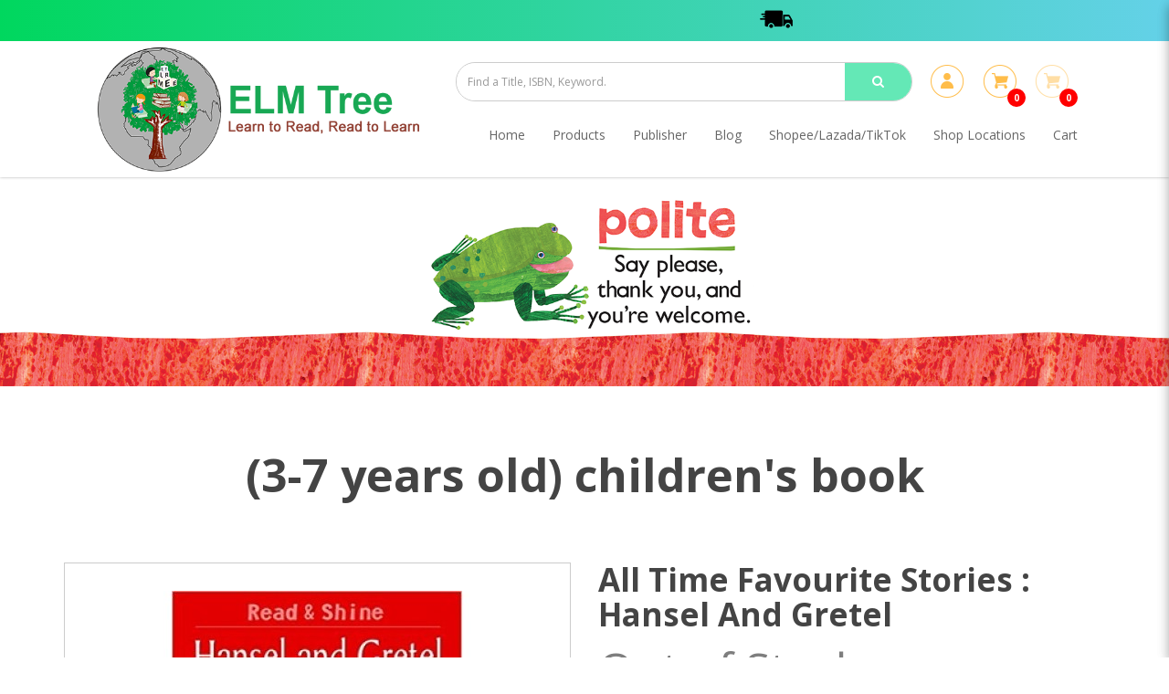

--- FILE ---
content_type: text/html; charset=utf-8
request_url: https://elmtreebooks.com/3-7-years-old-children-s-book/all-time-favourite-stories-hansel-and-gretel
body_size: 20344
content:
<!DOCTYPE html> <!--[if IE]><![endif]--> <!--[if IE 8 ]><html dir="ltr" lang="en" class="ie8"><![endif]--> <!--[if IE 9 ]><html dir="ltr" lang="en" class="ie9"><![endif]--> <!--[if (gt IE 9)|!(IE)]><!--> <html dir="ltr" lang="en"> <!--<![endif]--> <head> <meta charset="UTF-8" /> <meta name="viewport" content="width=device-width, initial-scale=1, minimum-scale=1"> <meta http-equiv="X-UA-Compatible" content="IE=edge"> <meta name="robots" content="index,follow" /> <link rel="canonical" href="https://elmtreebooks.com/3-7-years-old-children-s-book/all-time-favourite-stories-hansel-and-gretel" /> <title data-min-length="60" data-max-length="70">All Time Favourite Stories : Hansel And Gretel</title> <base href="https://elmtreebooks.com/" /> <link rel="preload" href="https://elmtreebooks.com/image/catalog/SLICING/navi/ELM-TREE-LOGO 2018 (high res_10042019).png" as="image"> <!-- Schema.org markup for Google+ --> <meta itemprop="name" content="All Time Favourite Stories : Hansel And Gretel" /> <meta itemprop="description" content="" /> <meta itemprop="image" content="https://elmtreebooks.com/image/cache/catalog/Product%20image/Pegasus/9788131936351-612x299.jpg" /> <!-- Twitter Card data --> <meta name="twitter:card" content="Elm Tree Books (Online Store)" /> <!-- <meta name="twitter:site" content="@publisher_handle"/> --> <meta name="twitter:title" content="All Time Favourite Stories : Hansel And Gretel" /> <meta name="twitter:description" content="" data-length="200" /> <!-- <meta name="twitter:creator" content="@author_handle"/> --> <!-- Twitter summary card with large image must be at least 280x150px --> <meta name="twitter:image:src" content="https://elmtreebooks.com/image/cache/catalog/Product%20image/Pegasus/9788131936351-512x299.jpg" /> <!-- Open Graph data --> <meta property="og:title" content="All Time Favourite Stories : Hansel And Gretel" /> <meta property="og:type" content="article" /> <meta property="og:url" content="https://elmtreebooks.com/index.php?route=catalog/product&amp;product_id=3503" /> <meta property="og:image" content="https://elmtreebooks.com/image/cache/catalog/Product%20image/Pegasus/9788131936351-600x315.jpg" /> <meta property="og:description" content="" /> <meta property="og:site_name" content="Elm Tree Books (Online Store)" /> <!-- <meta property="fb:admins" content="Facebook numberic ID" /> --> <script src="catalog/view/javascript/jquery/jquery-2.1.1.min.js" type="text/javascript"></script> <link href="catalog/view/javascript/bootstrap/css/bootstrap.min.css" rel="stylesheet" media="screen" /> <script src="catalog/view/javascript/popover.min.js" type="text/javascript"></script> <script src="catalog/view/javascript/bootstrap/js/bootstrap.min.js" type="text/javascript"></script> <link href="catalog/view/javascript/font-awesome-4.7.0/css/font-awesome.min.css" rel="stylesheet" type="text/css" /> <link href="//fonts.googleapis.com/css?family=Open+Sans:400,400i,300,700" rel="stylesheet" type="text/css" /> <link href="catalog/view/theme/default/stylesheet/stylesheet.css" rel="stylesheet"> <!-- <link href="catalog/view/javascript/smartmenus/sm-core-css.min.css" rel="stylesheet"> --> <!--Added in sidr_bare_sm_core_css_sass_icon.css --> <link href="catalog/view/javascript/smartmenus/sm-blue.min.css" rel="stylesheet"> <!-- <link href="catalog/view/javascript/side-menu-sidr/stylesheets/sidr.bare.min.css" rel="stylesheet"> --> <!--Added in sidr_bare_sm_core_css_sass_icon.css --> <link href="catalog/view/javascript/jquery-multi-level-accordion-menu/css/style.min.css" rel="stylesheet"> <link href="catalog/view/theme/default/stylesheet/normalize.min.css" rel="stylesheet"> <!-- <link href="catalog/view/theme/default/stylesheet/sass/icon.min.css" rel="stylesheet"> --> <!--Added in sidr_bare_sm_core_css_sass_icon.css --> <link href="catalog/view/theme/default/stylesheet/sidr_bare_sm_core_css_sass_icon.css" rel="stylesheet"> <link href="catalog/view/theme/default/stylesheet/sass/helper.min.css" rel="stylesheet"> <link href="catalog/view/theme/default/stylesheet/sass/custom.css" rel="stylesheet"> <link href="catalog/view/javascript/slick/slick.css" type="text/css" rel="stylesheet" media="screen" /> <link href="catalog/view/javascript/jquery/magnific/magnific-popup.css" type="text/css" rel="stylesheet" media="screen" /> <link href="catalog/view/javascript/jquery/datetimepicker/bootstrap-datetimepicker.min.css" type="text/css" rel="stylesheet" media="screen" /> <link href="catalog/view/javascript/slick/slick.min.css" type="text/css" rel="stylesheet" media="screen" /> <link href="catalog/view/theme/default/stylesheet/animate.min.css" rel="stylesheet"> <script src="catalog/view/javascript/jquery-ui-1.12.1.custom/jquery-ui.min.js" type="text/javascript"></script> <script src="catalog/view/javascript/jquery.ui.touch-punch.min.js" type="text/javascript"></script> <script src="catalog/view/javascript/side-menu-sidr/jquery.sidr.min.js" type="text/javascript"></script> <!--Minified--> <script src="catalog/view/javascript/side-menu-sidr/sidr.min.js" type="text/javascript"></script> <script src="catalog/view/javascript/jquery-multi-level-accordion-menu/js/modernizr.js" type="text/javascript"></script> <!-- <script src="catalog/view/javascript/jquery-multi-level-accordion-menu/js/main.js" type="text/javascript"></script> --> <!--Added in Alpha.js --> <script src="catalog/view/javascript/smartmenus/jquery.smartmenus.min.js" type="text/javascript"></script> <script src="catalog/view/javascript/bluebird.min.js"></script> <!--FOR IE--> <link href="catalog/view/javascript/sweetalert2.min.css" rel="stylesheet"> <script src="catalog/view/javascript/sweetalert2.all.min.js"></script> <link href="catalog/view/javascript/aos/aos.css" rel="stylesheet"> <script src="catalog/view/javascript/aos/aos.js" type="text/javascript"></script> <!-- <script src="catalog/view/javascript/quantityincrementdecrement.js" type="text/javascript"></script> --> <!--Added in Alpha.js --> <script src="catalog/view/javascript/common.js" type="text/javascript"></script> <script src="catalog/view/javascript/enquiry.js" type="text/javascript"></script> <script src="catalog/view/javascript/alpha.js" type="text/javascript"></script> <script src="catalog/view/javascript/zoom-master/jquery-zoom.js" type="text/javascript"></script> <link href="https://elmtreebooks.com/all-time-favourite-stories-hansel-and-gretel" rel="canonical" /> <link href="https://elmtreebooks.com/image/catalog/SLICING/favicon/ELM-TREE LOGO 2018 (high res_10042019).png" rel="icon" /> <script 		src = "catalog/view/javascript/slick/slick-custom.min.js"
		type = "text/javascript" > </script> <script 		src = "catalog/view/javascript/jquery/magnific/jquery.magnific-popup.min.js"
		type = "text/javascript" > </script> <script 		src = "catalog/view/javascript/jquery/datetimepicker/moment.js"
		type = "text/javascript" > </script> <script 		src = "catalog/view/javascript/jquery/datetimepicker/bootstrap-datetimepicker.min.js"
		type = "text/javascript" > </script> <!-- Global site tag (gtag.js) - Google Analytics --> <script async src="https://www.googletagmanager.com/gtag/js?id=UA-163256689-1"></script> <script>
  window.dataLayer = window.dataLayer || [];
  function gtag(){dataLayer.push(arguments);}
  gtag('js', new Date());

  gtag('config', 'UA-163256689-1');
</script> <script type="application/ld+json"></script> <link rel="stylesheet" type="text/css" href="catalog/view/css/facebook/cookieconsent.min.css" /> <script type="text/javascript" src = "catalog/view/javascript/facebook/cookieconsent.min.js"></script> <script>
    window.addEventListener("load", function(){
      function setConsent() {
        fbq(
          'consent',
          this.hasConsented() ? 'grant' : 'revoke'
        );
      }
      window.cookieconsent.initialise({
        palette: {
          popup: {
            background: '#237afc'
          },
          button: {
            background: '#fff',
            text: '#237afc'
          }
        },
        cookie: {
          name: fbq.consentCookieName
        },
        type: 'opt-out',
        showLink: false,
        content: {
          dismiss: 'Agree',
          deny: 'Opt Out',
          header: 'Our Site Uses Cookies',
          message: 'By clicking Agree, you agree to our <a class="cc-link" href="https://www.facebook.com/legal/terms/update" target="_blank">terms of service</a>, <a class="cc-link" href="https://www.facebook.com/policies/" target="_blank">privacy policy</a> and <a class="cc-link" href="https://www.facebook.com/policies/cookies/" target="_blank">cookies policy</a>.'
        },
        layout: 'basic-header',
        location: true,
        revokable: true,
        onInitialise: setConsent,
        onStatusChange: setConsent,
        onRevokeChoice: setConsent
      }, function (popup) {
        // If this isn't open, we know that we can use cookies.
        if (!popup.getStatus() && !popup.options.enabled) {
          popup.setStatus(cookieconsent.status.dismiss);
        }
      });
    });
    </script> <script type="text/javascript">
      !function(f,b,e,v,n,t,s){if(f.fbq)return;n=f.fbq=function(){n.callMethod?
      n.callMethod.apply(n,arguments):n.queue.push(arguments)};if(!f._fbq)f._fbq=n;
      n.push=n;n.loaded=!0;n.version='2.0';n.queue=[];t=b.createElement(e);t.async=!0;
      t.src=v;s=b.getElementsByTagName(e)[0];s.parentNode.insertBefore(t,s)}(window,
      document,'script','https://connect.facebook.net/en_US/fbevents.js');
      fbq.consentCookieName = 'fb_cookieconsent_status';

      (function() {
        function getCookie(t){var i=("; "+document.cookie).split("; "+t+"=");if(2==i.length)return i.pop().split(";").shift()}
        var consentValue = getCookie(fbq.consentCookieName);
        fbq('consent', consentValue === 'dismiss' ? 'grant' : 'revoke');
      })();
    </script> <script type="text/javascript" src = "catalog/view/javascript/facebook/facebook_pixel.js"></script> <script type="text/javascript">
        (function() {
          var params = {
    "agent": "exopencart-2.3.0.2-1.0.14"
};
          _facebookAdsExtension.facebookPixel.init(
            '650837405869341',
            {},
            params);
                      _facebookAdsExtension.facebookPixel.firePixel(
              JSON.parse('{\"event_name\":\"ViewContent\",\"content_type\":\"product\",\"content_ids\":\"[\'3503\']\",\"value\":3.9,\"currency\":\"SGD\",\"content_name\":\"All Time Favourite Stories : Hansel And Gretel\",\"num_items\":1}'));
                  })();
      </script> <style>
		body.loading #loading_wrapper { opacity:1;visibility: visible; }
		#loading_wrapper { -webkit-transition: all 0.6s ease-out;-moz-transition: all 0.6s ease-out ;-ms-transition: all 0.6s ease-out ;-o-transition: all 0.6s ease-out ;transition: all 0.6s ease-out ;display: block;opacity: 0;visibility: hidden;position:fixed;  z-index:10000000001;top:        0;left:0;height:100%;width:100%;background: rgba(51, 51, 51, 0.7); }

		.spinner {margin: auto;width: 40px;height: 40px;position: absolute;text-align: center;-webkit-animation: sk-rotate 2.0s infinite linear;animation: sk-rotate 2.0s infinite linear;left: 0;right: 0;top: 0;bottom: 0;}

		.dot1, .dot2 {width: 60%;height: 60%;display: inline-block;position: absolute;top: 0;background-color: #750a00;border-radius: 100%;-webkit-animation: sk-bounce 2.0s infinite ease-in-out;animation: sk-bounce 2.0s infinite ease-in-out;}

		.dot2 {top: auto;bottom: 0;-webkit-animation-delay: -1.0s;animation-delay: -1.0s;}

		@-webkit-keyframes sk-rotate { 100% { -webkit-transform: rotate(360deg) }}
		@keyframes sk-rotate { 100% { transform: rotate(360deg); -webkit-transform: rotate(360deg) }}

		@-webkit-keyframes sk-bounce {
		0%, 100% { -webkit-transform: scale(0.0) }
		50% { -webkit-transform: scale(1.0) }
		}

		@keyframes sk-bounce {
		0%, 100% {
		transform: scale(0.0);
		-webkit-transform: scale(0.0);
		} 50% {
		transform: scale(1.0);
		-webkit-transform: scale(1.0);
		}
		}
	</style> </head> <body class="product-product pid-3503 short_hand desktop mac-browser"> <div id="loading_wrapper"> <div class="spinner"> <div class="dot1"></div> <div class="dot2"></div> </div> </div> <div class="x213"><h1 id="page_heading_title" >All Time Favourite Stories : Hansel And Gretel</h1></div> <header class="fixed-header" > <div id="top-text-banner"> <marquee> <img src="image/catalog/SLICING/navi/delivery-icon-1-(3).png" alt="Delivery" class="img-responsive"> </marquee> </div> <div class="container-fluid"> <div class="header-container"> <div class="header-mobile-links visible-xs visible-sm"> <div class="header-links"> <a id="mobileNav" href="#sidr" class="pointer esc"> <i class="fa fa-bars"></i> </a> <span class="hidden-xs hidden-sm"> <div class="_search"> <div id="fullpage-search"> <a id="fullpage-search-close" class="fx-close" ></a> <div class="container"> <div class="search-custom"> <div class='search-box'> <input type="text" name="search" value="" placeholder="Find a Title, ISBN, Keyword." class="form-control" /> <button type="button"><i class="fa fa-search"></i></button> </div> </div> </div> </div> <a id="fullpage-search-open" > <i class="fa fa-search" ></i> </a> <script type="text/javascript">
        if($('.search-custom').length){
            $('#fullpage-search').insertBefore('header');
        }
        $('#fullpage-search-close').on('click', function(e){
            e.preventDefault();
            $('#fullpage-search').fadeOut(300);
        });
        
        $('#fullpage-search-open').on('click', function(e){
            e.preventDefault();
            $('#fullpage-search').fadeIn(300);
        });
    </script> </div> </span> </div> </div> <div class="header-top"> <div class="search_container"> <span class="hidden-xs hidden-sm"><div class="search-custom"> <div class='search-box'> <input type="text" name="search" value="" placeholder="Find a Title, ISBN, Keyword." class="form-control" /> <button type="button"><i class="fa fa-search"></i></button> </div> </div> </span> </div> <span class="hidden-xs hidden-sm"> <div id="account" class="dropdown"> <a href="#" data-toggle="dropdown"> <img src="image/catalog/SLICING/navi/Vector-Smart Object.png" alt="Login"> </a> <ul class="dropdown-menu dropdown-menu-right"> <li> <a href="https://elmtreebooks.com/login" >
                Login            </a> </li> <li> <a href="https://elmtreebooks.com/register" >
                Register            </a> </li> </ul> </div> </span> <div id="cart" class="relative slide-out-cart" > <!-- add/remove class slide-out-cart for normal opencart cart dropdown--> <a data-toggle="dropdown" class="cart-dropdown pointer" id="cart_dropdown_icon" onclick="$('body, #cart').toggleClass('open-custom');" > <img src="image/catalog/SLICING/navi/y.png" alt="Cart"> <span class="badge" > <span id="cart-quantity-total" >0</span> </span> </a> <ul class="dropdown-menu pull-right"  > <div class="cart-header"> <div class="cart-header-text">Cart</div> <button type="button" class="pointer cart_close" onclick="$('#cart_dropdown_icon').click(); return false;" ></button> </div> <li class="cart-dropdown-empty text-center" > <i class="fa fa-meh-o" aria-hidden="true"></i> <p>Your shopping cart is empty!</p> </li> </ul> </div> <div id="enquiry" class="relative slide-out-cart" > <!-- add/remove class slide-out-cart for normal opencart cart dropdown--> <a data-toggle="dropdown" class="cart-dropdown pointer" id="enquiry_dropdown_icon" onclick="$('body, #enquiry').toggleClass('open-custom');" > <img src="image/catalog/SLICING/navi/y.png" alt="Cart" style="opacity: .5"> <span class="badge" > <span id="enquiry-quantity-total" >0</span> </span> </a> <ul class="dropdown-menu pull-right"  > <div class="cart-header"> <div class="cart-header-text">Enquiry List</div> <button type="button" class="pointer cart_close" onclick="$('#enquiry_dropdown_icon').click(); return false;" ></button> </div> <li class="cart-dropdown-empty text-center" > <i class="fa fa-meh-o" aria-hidden="true"></i> <p>Your enquiry cart is empty!</p> </li> </ul> </div> <span class="hidden"> </span> </div> <div class="header-logo"> <a class="header-logo-image" href="https://elmtreebooks.com/"> <img src="https://elmtreebooks.com/image/catalog/SLICING/navi/ELM-TREE-LOGO 2018 (high res_10042019).png" title="Elm Tree Books (Online Store)" alt="Elm Tree Books (Online Store)" class="img-responsive" /> </a> </div> <div class="header-menu hidden-xs hidden-sm"> <ul id="main-menu" class="sm sm-blue"><li class=""> <a href="https://elmtreebooks.com/"  alt="Home " ><span>Home </span></a></li><li class=""> <a href="https://elmtreebooks.com/products"  alt="Products" ><span>Products</span></a><ul><li class=""> <a href="https://elmtreebooks.com/products/0-3-years-old-children-book"  alt="(0-3 years old) children book" >(0-3 years old) children book </a><ul><li class=""> <a href="https://elmtreebooks.com/products/0-3-years-old-children-book/Bagpack"  alt="Bagpack" >Bagpack</a></li><li class=""> <a href="https://elmtreebooks.com/products/0-3-years-old-children-book/bath-time-books"  alt="Bath Time Books" >Bath Time Books</a></li><li class=""> <a href="https://elmtreebooks.com/products/0-3-years-old-children-book/cloth-book"  alt="Cloth Book" >Cloth Book</a></li><li class=""> <a href="https://elmtreebooks.com/products/0-3-years-old-children-book/finger-puppet-books"  alt="Finger Puppet Books" >Finger Puppet Books</a></li><li class=""> <a href="https://elmtreebooks.com/products/0-3-years-old-children-book/lift-the-flap-slider-book"  alt="Lift the flap/ Slider Book" >Lift the flap/ Slider Book</a></li><li class=""> <a href="https://elmtreebooks.com/products/0-3-years-old-children-book/picture-book"  alt="Picture Book" >Picture Book</a></li><li class=""> <a href="https://elmtreebooks.com/products/0-3-years-old-children-book/sound-audio-book"  alt="Sound/Audio Book" >Sound/Audio Book </a><ul><li class=""> <a href="https://elmtreebooks.com/products/sound-audio-book/ditty-bird"  alt="Ditty Bird" >Ditty Bird</a></li></ul></li><li class=""> <a href="https://elmtreebooks.com/products/0-3-years-old-children-book/touch-and-feel-book"  alt="Touch and Feel Book" >Touch and Feel Book </a><ul><li class=""> <a href="https://elmtreebooks.com/products/touch-and-feel-book/never-feed"  alt="Never Feed!" >Never Feed!</a></li><li class=""> <a href="https://elmtreebooks.com/products/touch-and-feel-book/never-touch-series"  alt="Never Touch Series" >Never Touch Series</a></li><li class=""> <a href="https://elmtreebooks.com/products/touch-and-feel-book/pop-up-book"  alt="Pop Up Book" >Pop Up Book</a></li></ul></li></ul></li><li class="active"> <a href="https://elmtreebooks.com/products/3-7-years-old-children-s-book"  alt="(3-7 years old) children's book" >(3-7 years old) children's book </a><ul><li class=""> <a href="https://elmtreebooks.com/products/3-7-years-old-children-s-book/books-and-toys"  alt="Books &amp; Toys" >Books &amp; Toys </a><ul><li class=""> <a href="https://elmtreebooks.com/products/books-and-toys/finger-puppet-book"  alt="Finger Puppet Book" >Finger Puppet Book</a></li><li class=""> <a href="https://elmtreebooks.com/products/books-and-toys/learning-series"  alt="Learning Series" >Learning Series</a></li><li class=""> <a href="https://elmtreebooks.com/products/books-and-toys/magic-torch-light-book"  alt="Magic Torch Light Book" >Magic Torch Light Book</a></li><li class=""> <a href="https://elmtreebooks.com/products/books-and-toys/magnetic"  alt="Magnetic Book" >Magnetic Book</a></li><li class=""> <a href="https://elmtreebooks.com/products/books-and-toys/tattle-tales-my-busy-book-mini-busy-book"  alt="Mini busy book" >Mini busy book</a></li><li class=""> <a href="https://elmtreebooks.com/products/books-and-toys/my-busy-book"  alt="My Busy Book" >My Busy Book</a></li><li class=""> <a href="https://elmtreebooks.com/products/books-and-toys/my-first-puzzle-book"  alt="My first Puzzle Book" >My first Puzzle Book</a></li><li class=""> <a href="https://elmtreebooks.com/products/books-and-toys/my-little-kingdom"  alt="My Little Kingdom" >My Little Kingdom</a></li><li class=""> <a href="https://elmtreebooks.com/products/books-and-toys/my-little-village"  alt="My Little Village" >My Little Village</a></li><li class=""> <a href="https://elmtreebooks.com/products/books-and-toys/play-felt-story-book"  alt="Play Felt Story Book" >Play Felt Story Book</a></li><li class=""> <a href="https://elmtreebooks.com/products/books-and-toys/q-box"  alt="Q Box" >Q Box</a></li><li class=""> <a href="https://elmtreebooks.com/products/books-and-toys/spyglass-book"  alt="Spyglass Book" >Spyglass Book</a></li><li class=""> <a href="https://elmtreebooks.com/products/books-and-toys/tattle-tales"  alt="Tattle Tales" >Tattle Tales</a></li></ul></li><li class=""> <a href="https://elmtreebooks.com/products/3-7-years-old-children-s-book/lift-the-flap-slider-books"  alt="Lift the flap/ Slider Books" >Lift the flap/ Slider Books </a><ul><li class=""> <a href="https://elmtreebooks.com/products/lift-the-flap-slider-books/my-first-animated-board-book"  alt="My First Animated Board Book" >My First Animated Board Book</a></li><li class=""> <a href="https://elmtreebooks.com/products/lift-the-flap-slider-books/my-first-pull-the-tab-fairy-tale"  alt="My First Pull The Tab Fairy Tale" >My First Pull The Tab Fairy Tale</a></li></ul></li><li class=""> <a href="https://elmtreebooks.com/products/3-7-years-old-children-s-book/movie-theater-storybook"  alt="Movie Theater Storybook" >Movie Theater Storybook</a></li><li class=""> <a href="https://elmtreebooks.com/products/3-7-years-old-children-s-book/music-player-story-book"  alt="Music Player Story Book" >Music Player Story Book</a></li><li class=""> <a href="https://elmtreebooks.com/products/3-7-years-old-children-s-book/picture-books"  alt="Picture Books" >Picture Books </a><ul><li class=""> <a href="https://elmtreebooks.com/products/picture-books/book-with-cd"  alt="Book with CD" >Book with CD</a></li><li class=""> <a href="https://elmtreebooks.com/products/picture-books/life-issues"  alt="Life Issues" >Life Issues</a></li><li class=""> <a href="https://elmtreebooks.com/products/picture-books/little-classics"  alt="Little Classics" >Little Classics</a></li><li class=""> <a href="https://elmtreebooks.com/products/picture-books/magical-light-book"  alt="Magical Light Book" >Magical Light Book</a></li></ul></li><li class=""> <a href="https://elmtreebooks.com/products/3-7-years-old-children-s-book/sound-audio-books"  alt="Sound/Audio Books" >Sound/Audio Books</a></li><li class=""> <a href="https://elmtreebooks.com/products/3-7-years-old-children-s-book/touch-and-feel-books"  alt="Touch and Feel Books" >Touch and Feel Books </a><ul><li class=""> <a href="https://elmtreebooks.com/products/touch-and-feel-books/squishy-book"  alt="Squishy Book" >Squishy Book</a></li></ul></li></ul></li><li class=""> <a href="https://elmtreebooks.com/products/7-years-and-above-children-s-book"  alt="(7-12 years old) children's book" >(7-12 years old) children's book </a><ul><li class=""> <a href="https://elmtreebooks.com/products/7-years-and-above-children-s-book/fiction"  alt="Fiction" >Fiction</a></li><li class=""> <a href="https://elmtreebooks.com/products/7-years-and-above-children-s-book/non-fiction"  alt="Non Fiction" >Non Fiction</a></li></ul></li><li class=""> <a href="https://elmtreebooks.com/products/activity-book-colouring-painting"  alt="Activity Book" >Activity Book </a><ul><li class=""> <a href="https://elmtreebooks.com/products/activity-book-colouring-painting/activity-case-colouring-and-sticker"  alt="Activity Case (Colouring &amp; Sticker )" >Activity Case (Colouring &amp; Sticker )</a></li><li class=""> <a href="https://elmtreebooks.com/products/activity-book-colouring-painting/brain-activity-book"  alt="Brain Activity Book" >Brain Activity Book</a></li><li class=""> <a href="https://elmtreebooks.com/products/activity-book-colouring-painting/colouring-coloring-book"  alt="Colouring/Coloring Book" >Colouring/Coloring Book </a><ul><li class=""> <a href="https://elmtreebooks.com/products/colouring-coloring-book/24-pencils-drawing-colouring-set"  alt="24 Pencils Drawing/ Colouring Set" >24 Pencils Drawing/ Colouring Set</a></li><li class=""> <a href="https://elmtreebooks.com/products/colouring-coloring-book/5-pencils-colouring-and-activity"  alt="5 Pencils Colouring &amp; Activity" >5 Pencils Colouring &amp; Activity</a></li><li class=""> <a href="https://elmtreebooks.com/products/colouring-coloring-book/colouring-book-with-crayons"  alt="Colouring Book with Crayons" >Colouring Book with Crayons</a></li><li class=""> <a href="https://elmtreebooks.com/products/colouring-coloring-book/jumbo-colouring-book"  alt="Jumbo Colouring Book" >Jumbo Colouring Book</a></li><li class=""> <a href="https://elmtreebooks.com/products/colouring-coloring-book/kaleidoscope-colouring"  alt="Kaleidoscope Colouring" >Kaleidoscope Colouring</a></li><li class=""> <a href="https://elmtreebooks.com/products/colouring-coloring-book/squishy"  alt="Squishy" >Squishy</a></li><li class=""> <a href="https://elmtreebooks.com/products/colouring-coloring-book/ultimate-colouring-and-activity"  alt="Ultimate Colouring &amp; Activity" >Ultimate Colouring &amp; Activity</a></li></ul></li><li class=""> <a href="https://elmtreebooks.com/products/activity-book-colouring-painting/dot-to-dot-activity-book"  alt="Dot to Dot Activity Book" >Dot to Dot Activity Book</a></li><li class=""> <a href="https://elmtreebooks.com/products/activity-book-colouring-painting/health-and-well-being"  alt="Health &amp; Well Being" >Health &amp; Well Being</a></li><li class=""> <a href="https://elmtreebooks.com/products/activity-book-colouring-painting/inkredibles-magic-invisible-ink-colouring"  alt="Inkredibles Magic/Invisible Ink/Colouring" >Inkredibles Magic/Invisible Ink/Colouring </a><ul><li class=""> <a href="https://elmtreebooks.com/products/inkredibles-magic-invisible-ink-colouring/activity-kit"  alt="Activity Kit" >Activity Kit</a></li><li class=""> <a href="https://elmtreebooks.com/products/inkredibles-magic-invisible-ink-colouring/invisible-ink"  alt="Invisible ink" >Invisible ink</a></li><li class=""> <a href="https://elmtreebooks.com/products/inkredibles-magic-invisible-ink-colouring/magic-ink"  alt="Magic Ink" >Magic Ink</a></li><li class=""> <a href="https://elmtreebooks.com/products/inkredibles-magic-invisible-ink-colouring/water-wonder"  alt="Water Wonder" >Water Wonder</a></li></ul></li><li class=""> <a href="https://elmtreebooks.com/products/activity-book-colouring-painting/journal"  alt="Journal" >Journal</a></li><li class=""> <a href="https://elmtreebooks.com/products/activity-book-colouring-painting/maze"  alt="Maze" >Maze</a></li><li class=""> <a href="https://elmtreebooks.com/products/activity-book-colouring-painting/party-birthday-pack"  alt="Party/Birthday Pack" >Party/Birthday Pack</a></li><li class=""> <a href="https://elmtreebooks.com/products/activity-book-colouring-painting/spot-the-difference"  alt="Spot the Difference/ Spot What!" >Spot the Difference/ Spot What!</a></li><li class=""> <a href="https://elmtreebooks.com/products/activity-book-colouring-painting/sticker-activity-book"  alt="Sticker Activity Book" >Sticker Activity Book </a><ul><li class=""> <a href="https://elmtreebooks.com/products/sticker-activity-book/555-sticker-fun"  alt="555 Sticker Fun" >555 Sticker Fun</a></li><li class=""> <a href="https://elmtreebooks.com/products/sticker-activity-book/felt-stickers-activity-book"  alt="Felt Stickers Activity Book" >Felt Stickers Activity Book</a></li><li class=""> <a href="https://elmtreebooks.com/products/sticker-activity-book/my-first-activities-arts-and-craft"  alt="My first Activities Arts &amp; Craft" >My first Activities Arts &amp; Craft</a></li><li class=""> <a href="https://elmtreebooks.com/products/sticker-activity-book/never-touch-sticker-activity-book"  alt="Never Touch Sticker Activity Book" >Never Touch Sticker Activity Book</a></li><li class=""> <a href="https://elmtreebooks.com/products/sticker-activity-book/sticker-book-treasury"  alt="Sticker Book Treasury" >Sticker Book Treasury</a></li><li class=""> <a href="https://elmtreebooks.com/products/sticker-activity-book/stickers"  alt="Stickers" >Stickers</a></li><li class=""> <a href="https://elmtreebooks.com/products/sticker-activity-book/window-stickies-activity-book"  alt="Window Stickies Activity Book" >Window Stickies Activity Book</a></li></ul></li><li class=""> <a href="https://elmtreebooks.com/products/activity-book-colouring-painting/sticker-album"  alt="Sticker Album" >Sticker Album</a></li><li class=""> <a href="https://elmtreebooks.com/products/activity-book-colouring-painting/wipe-clean-activities"  alt="Wipe Clean Activities" >Wipe Clean Activities</a></li></ul></li><li class=""> <a href="https://elmtreebooks.com/products/adult-lifestyle"  alt="Adult" >Adult </a><ul><li class=""> <a href="https://elmtreebooks.com/products/adult-lifestyle/adult-colouring-colour-book"  alt="Adult Colouring/Colour Book" >Adult Colouring/Colour Book </a><ul><li class=""> <a href="https://elmtreebooks.com/products/adult-colouring-colour-book/colouring-case"  alt="Colouring Case" >Colouring Case</a></li></ul></li><li class=""> <a href="https://elmtreebooks.com/products/adult-lifestyle/adult-paint"  alt="Adult Paint" >Adult Paint </a><ul><li class=""> <a href="https://elmtreebooks.com/products/adult-paint/paint-by-numbers"  alt="Paint By Numbers" >Paint By Numbers</a></li><li class=""> <a href="https://elmtreebooks.com/products/adult-paint/paint-pour-art"  alt="Paint Pour Art" >Paint Pour Art</a></li></ul></li><li class=""> <a href="https://elmtreebooks.com/products/adult-lifestyle/knitting-crochet-cross-stitch"  alt="Craft" >Craft </a><ul><li class=""> <a href="https://elmtreebooks.com/products/knitting-crochet-cross-stitch/calligraphy"  alt="Calligraphy" >Calligraphy</a></li><li class=""> <a href="https://elmtreebooks.com/products/knitting-crochet-cross-stitch/candle"  alt="Candle" >Candle</a></li><li class=""> <a href="https://elmtreebooks.com/products/knitting-crochet-cross-stitch/cross-stitch"  alt="Cross Stitch" >Cross Stitch</a></li><li class=""> <a href="https://elmtreebooks.com/products/knitting-crochet-cross-stitch/knitting"  alt="Knitting" >Knitting</a></li><li class=""> <a href="https://elmtreebooks.com/products/knitting-crochet-cross-stitch/polymer-clay"  alt="Polymer Clay" >Polymer Clay</a></li><li class=""> <a href="https://elmtreebooks.com/products/knitting-crochet-cross-stitch/soap-kit"  alt="Soap Kit" >Soap Kit</a></li></ul></li><li class=""> <a href="https://elmtreebooks.com/products/adult-lifestyle/crystal-creations"  alt="Crystal Creations" >Crystal Creations</a></li><li class=""> <a href="https://elmtreebooks.com/products/adult-lifestyle/drawing-adult"  alt="Drawing Adult" >Drawing Adult</a></li><li class=""> <a href="https://elmtreebooks.com/products/adult-lifestyle/flower-art"  alt="Flower Art" >Flower Art</a></li><li class=""> <a href="https://elmtreebooks.com/products/adult-lifestyle/parenting"  alt="Parenting" >Parenting</a></li><li class=""> <a href="https://elmtreebooks.com/products/adult-lifestyle/sticker-mosaics-adult"  alt="Sticker Mosaics Adult" >Sticker Mosaics Adult</a></li><li class=""> <a href="https://elmtreebooks.com/products/adult-lifestyle/wellness-book"  alt="Wellness Book" >Wellness Book</a></li></ul></li><li class=""> <a href="https://elmtreebooks.com/products/art-and-craft-painting"  alt="Art &amp; Craft - Painting" >Art &amp; Craft - Painting </a><ul><li class=""> <a href="https://elmtreebooks.com/products/art-and-craft-painting/deluxe-poster-paint-and-colour"  alt="Deluxe Poster Paint &amp; Colour" >Deluxe Poster Paint &amp; Colour</a></li><li class=""> <a href="https://elmtreebooks.com/products/art-and-craft-painting/magic-paint-palette"  alt="Magic Paint Palette" >Magic Paint Palette</a></li><li class=""> <a href="https://elmtreebooks.com/products/art-and-craft-painting/rock-painting"  alt="Rock painting" >Rock painting</a></li><li class=""> <a href="https://elmtreebooks.com/products/art-and-craft-painting/water-painting"  alt="Water Painting" >Water Painting</a></li></ul></li><li class=""> <a href="https://elmtreebooks.com/products/wordsearch-sudoku"  alt="Brain Teaser/ Puzzles" >Brain Teaser/ Puzzles </a><ul><li class=""> <a href="https://elmtreebooks.com/products/wordsearch-sudoku/mixed-puzzles"  alt="Mixed Puzzles" >Mixed Puzzles</a></li><li class=""> <a href="https://elmtreebooks.com/products/wordsearch-sudoku/sudoku"  alt="Sudoku" >Sudoku </a><ul><li class=""> <a href="https://elmtreebooks.com/products/sudoku/series-3035"  alt="Series 3035" >Series 3035</a></li></ul></li><li class=""> <a href="https://elmtreebooks.com/products/wordsearch-sudoku/word-search"  alt="Word Search" >Word Search</a></li></ul></li><li class=""> <a href="https://elmtreebooks.com/products/craft-and-activity-collection"  alt="Craft And Activity Collection" >Craft And Activity Collection </a><ul><li class=""> <a href="https://elmtreebooks.com/products/craft-and-activity-collection/catcher"  alt="Catcher" >Catcher</a></li><li class=""> <a href="https://elmtreebooks.com/products/craft-and-activity-collection/crystal-craft"  alt="Crystal craft" >Crystal craft</a></li><li class=""> <a href="https://elmtreebooks.com/products/craft-and-activity-collection/etch-art"  alt="Etch Art" >Etch Art</a></li><li class=""> <a href="https://elmtreebooks.com/products/craft-and-activity-collection/felt-craft"  alt="Felt craft" >Felt craft</a></li><li class=""> <a href="https://elmtreebooks.com/products/craft-and-activity-collection/finger-print-kit"  alt="Finger Print Kit" >Finger Print Kit</a></li><li class=""> <a href="https://elmtreebooks.com/products/craft-and-activity-collection/jewellery"  alt="Jewellery" >Jewellery</a></li><li class=""> <a href="https://elmtreebooks.com/products/craft-and-activity-collection/make-your-own"  alt="Make Your Own" >Make Your Own</a></li><li class=""> <a href="https://elmtreebooks.com/products/craft-and-activity-collection/paper-planes"  alt="Paper Planes" >Paper Planes</a></li><li class=""> <a href="https://elmtreebooks.com/products/craft-and-activity-collection/paper-origami-craft"  alt="Paper/Origami Craft" >Paper/Origami Craft</a></li><li class=""> <a href="https://elmtreebooks.com/products/craft-and-activity-collection/scratch-art"  alt="Scratch Art" >Scratch Art</a></li><li class=""> <a href="https://elmtreebooks.com/products/craft-and-activity-collection/soap-bath-bomb"  alt="Soap/Bath Bomb" >Soap/Bath Bomb</a></li></ul></li><li class=""> <a href="https://elmtreebooks.com/products/learn-to-draw-doodle"  alt="Drawing/Doodle/Paint/Scratch Art" >Drawing/Doodle/Paint/Scratch Art </a><ul><li class=""> <a href="https://elmtreebooks.com/products/learn-to-draw-doodle/manga"  alt="Manga" >Manga</a></li></ul></li><li class=""> <a href="https://elmtreebooks.com/products/educational"  alt="Educational" >Educational </a><ul><li class=""> <a href="https://elmtreebooks.com/products/educational/activity-sticker-book"  alt="Activity/ Sticker book" >Activity/ Sticker book </a><ul><li class=""> <a href="https://elmtreebooks.com/products/activity-sticker-book/school-zone"  alt="School Zone" >School Zone</a></li></ul></li><li class=""> <a href="https://elmtreebooks.com/products/educational/english"  alt="English" >English </a><ul><li class=""> <a href="https://elmtreebooks.com/products/english/english-puzzles"  alt="English Puzzles" >English Puzzles</a></li><li class=""> <a href="https://elmtreebooks.com/products/english/letterland"  alt="Letterland" >Letterland</a></li><li class=""> <a href="https://elmtreebooks.com/products/english/school-zone-english"  alt="School Zone English" >School Zone English</a></li></ul></li><li class=""> <a href="https://elmtreebooks.com/products/educational/flash-cards"  alt="Flash Cards" >Flash Cards </a><ul><li class=""> <a href="https://elmtreebooks.com/products/flash-cards/school-zone-flash-card"  alt="School Zone Flash Card" >School Zone Flash Card</a></li></ul></li><li class=""> <a href="https://elmtreebooks.com/products/educational/math"  alt="Math" >Math </a><ul><li class=""> <a href="https://elmtreebooks.com/products/math/school-zone-math"  alt="School Zone Math" >School Zone Math</a></li></ul></li><li class=""> <a href="https://elmtreebooks.com/products/educational/mixed-english-maths-science"  alt="Mixed English/Maths/Science" >Mixed English/Maths/Science</a></li><li class=""> <a href="https://elmtreebooks.com/products/educational/poster"  alt="Poster/ Board" >Poster/ Board</a></li><li class=""> <a href="https://elmtreebooks.com/products/educational/science"  alt="Science" >Science</a></li></ul></li><li class=""> <a href="https://elmtreebooks.com/products/favourite-favorite-character"  alt="Favourite/Favorite Character" >Favourite/Favorite Character </a><ul><li class=""> <a href="https://elmtreebooks.com/products/favourite-favorite-character/baby-shark"  alt="Baby Shark" >Baby Shark</a></li><li class=""> <a href="https://elmtreebooks.com/products/favourite-favorite-character/barbie"  alt="Barbie" >Barbie</a></li><li class=""> <a href="https://elmtreebooks.com/products/favourite-favorite-character/batman"  alt="Batman" >Batman</a></li><li class=""> <a href="https://elmtreebooks.com/products/favourite-favorite-character/blippi"  alt="Blippi" >Blippi</a></li><li class=""> <a href="https://elmtreebooks.com/products/favourite-favorite-character/blue-s-clues"  alt="Blue's Clues" >Blue's Clues</a></li><li class=""> <a href="https://elmtreebooks.com/products/favourite-favorite-character/cocomelon"  alt="Cocomelon" >Cocomelon</a></li><li class=""> <a href="https://elmtreebooks.com/products/favourite-favorite-character/disney-classic"  alt="Disney Classic" >Disney Classic</a></li><li class=""> <a href="https://elmtreebooks.com/products/favourite-favorite-character/disney-encanto"  alt="Disney Encanto" >Disney Encanto</a></li><li class=""> <a href="https://elmtreebooks.com/products/favourite-favorite-character/disney-pixar"  alt="Disney PIXAR" >Disney PIXAR</a></li><li class=""> <a href="https://elmtreebooks.com/products/favourite-favorite-character/disney-princess"  alt="Disney Princess" >Disney Princess</a></li><li class=""> <a href="https://elmtreebooks.com/products/favourite-favorite-character/disney-wish"  alt="Disney Wish" >Disney Wish</a></li><li class=""> <a href="https://elmtreebooks.com/products/favourite-favorite-character/dreamworks-trolls"  alt="DreamWorks Trolls" >DreamWorks Trolls</a></li><li class=""> <a href="https://elmtreebooks.com/products/favourite-favorite-character/frozen"  alt="Frozen" >Frozen</a></li><li class=""> <a href="https://elmtreebooks.com/products/favourite-favorite-character/gabby-s-dollhouse"  alt="Gabby's Dollhouse" >Gabby's Dollhouse</a></li><li class=""> <a href="https://elmtreebooks.com/products/favourite-favorite-character/hello-kitty"  alt="Hello Kitty" >Hello Kitty</a></li><li class=""> <a href="https://elmtreebooks.com/products/favourite-favorite-character/lego"  alt="Lego" >Lego</a></li><li class=""> <a href="https://elmtreebooks.com/products/favourite-favorite-character/marvel"  alt="Marvel" >Marvel</a></li><li class=""> <a href="https://elmtreebooks.com/products/favourite-favorite-character/mickey-and-friends"  alt="Mickey &amp; Friends" >Mickey &amp; Friends</a></li><li class=""> <a href="https://elmtreebooks.com/products/favourite-favorite-character/moomin"  alt="Moomin" >Moomin</a></li><li class=""> <a href="https://elmtreebooks.com/products/favourite-favorite-character/my-little-pony"  alt="My Little Pony" >My Little Pony</a></li><li class=""> <a href="https://elmtreebooks.com/products/favourite-favorite-character/paw-patrol"  alt="Paw Patrol" >Paw Patrol</a></li><li class=""> <a href="https://elmtreebooks.com/products/favourite-favorite-character/peppa-pig"  alt="Peppa Pig" >Peppa Pig</a></li><li class=""> <a href="https://elmtreebooks.com/products/favourite-favorite-character/pj-masks"  alt="PJ Masks" >PJ Masks</a></li><li class=""> <a href="https://elmtreebooks.com/products/favourite-favorite-character/puppy-dog-pals"  alt="Puppy Dog Pals" >Puppy Dog Pals</a></li><li class=""> <a href="https://elmtreebooks.com/products/favourite-favorite-character/sesame-street"  alt="Sesame Street" >Sesame Street</a></li><li class=""> <a href="https://elmtreebooks.com/products/favourite-favorite-character/sonic"  alt="Sonic" >Sonic</a></li><li class=""> <a href="https://elmtreebooks.com/products/favourite-favorite-character/thomas-and-friends"  alt="Thomas &amp; Friends" >Thomas &amp; Friends</a></li><li class=""> <a href="https://elmtreebooks.com/products/favourite-favorite-character/toy-story"  alt="Toy Story" >Toy Story</a></li><li class=""> <a href="https://elmtreebooks.com/products/favourite-favorite-character/unicorn"  alt="Unicorn &amp; Narwhal" >Unicorn &amp; Narwhal</a></li><li class=""> <a href="https://elmtreebooks.com/products/favourite-favorite-character/winnie-the-pooh"  alt="Winnie The Pooh" >Winnie The Pooh</a></li></ul></li><li class=""> <a href="https://elmtreebooks.com/products/games-toy"  alt="Games/Toy" >Games/Toy </a><ul><li class=""> <a href="https://elmtreebooks.com/products/games-toy/clay-dough"  alt="Clay/Dough" >Clay/Dough</a></li><li class=""> <a href="https://elmtreebooks.com/products/games-toy/magnetic-games"  alt="Magnetic Games" >Magnetic Games</a></li><li class=""> <a href="https://elmtreebooks.com/products/games-toy/sensory-sand"  alt="Sensory Sand" >Sensory Sand</a></li><li class=""> <a href="https://elmtreebooks.com/products/games-toy/tin-games"  alt="Tin Games" >Tin Games</a></li><li class=""> <a href="https://elmtreebooks.com/products/games-toy/vehicles"  alt="Vehicles" >Vehicles</a></li><li class=""> <a href="https://elmtreebooks.com/products/games-toy/wooden-dinosaur"  alt="Wooden Dinosaur" >Wooden Dinosaur</a></li><li class=""> <a href="https://elmtreebooks.com/products/games-toy/wooden-puzzle"  alt="Wooden puzzle" >Wooden puzzle</a></li></ul></li><li class=""> <a href="https://elmtreebooks.com/products/chrismas-gift-set"  alt="Gift" >Gift </a><ul><li class=""> <a href="https://elmtreebooks.com/products/chrismas-gift-set/christmas"  alt="Christmas" >Christmas</a></li><li class=""> <a href="https://elmtreebooks.com/products/chrismas-gift-set/play-birthday-pack"  alt="Play/Birthday Pack" >Play/Birthday Pack</a></li></ul></li><li class=""> <a href="https://elmtreebooks.com/products/puzzles"  alt="Jigsaw Puzzles / 3D" >Jigsaw Puzzles / 3D </a><ul><li class=""> <a href="https://elmtreebooks.com/products/puzzles/100-piece-jigsaw"  alt="100 piece jigsaw" >100 piece jigsaw</a></li><li class=""> <a href="https://elmtreebooks.com/products/puzzles/1000pc-jigsaw"  alt="1000pc Jigsaw" >1000pc Jigsaw</a></li><li class=""> <a href="https://elmtreebooks.com/products/puzzles/150-piece-jigsaw"  alt="150 Piece Jigsaw" >150 Piece Jigsaw</a></li><li class=""> <a href="https://elmtreebooks.com/products/puzzles/200-jigsaw"  alt="200 Jigsaw" >200 Jigsaw</a></li><li class=""> <a href="https://elmtreebooks.com/products/puzzles/205-jigsaw-puzzles"  alt="205 Jigsaw puzzles" >205 Jigsaw puzzles</a></li><li class=""> <a href="https://elmtreebooks.com/products/puzzles/220-piece-jigsaw"  alt="220 piece Jigsaw" >220 piece Jigsaw</a></li><li class=""> <a href="https://elmtreebooks.com/products/puzzles/3-piece-jigsaw"  alt="3 Piece Jigsaw" >3 Piece Jigsaw</a></li><li class=""> <a href="https://elmtreebooks.com/products/puzzles/30-piece-jigsaw"  alt="30 Piece Jigsaw" >30 Piece Jigsaw</a></li><li class=""> <a href="https://elmtreebooks.com/products/puzzles/300-piece-jigsaw"  alt="300 Piece Jigsaw" >300 Piece Jigsaw</a></li><li class=""> <a href="https://elmtreebooks.com/products/puzzles/3d-model"  alt="3D model" >3D model </a><ul><li class=""> <a href="https://elmtreebooks.com/products/3d-model/mega-atlas"  alt="Mega Atlas" >Mega Atlas</a></li><li class=""> <a href="https://elmtreebooks.com/products/3d-model/travel-learn-and-explore-build-3d-model"  alt="Travel, Learn and Explore Build 3D Model" >Travel, Learn and Explore Build 3D Model</a></li></ul></li><li class=""> <a href="https://elmtreebooks.com/products/puzzles/4-in-one-shape-jigsaw-puzzle"  alt="4 in one shape jigsaw puzzle" >4 in one shape jigsaw puzzle</a></li><li class=""> <a href="https://elmtreebooks.com/products/puzzles/45-piece-jigsaw"  alt="45 piece Jigsaw" >45 piece Jigsaw</a></li><li class=""> <a href="https://elmtreebooks.com/products/puzzles/48-piece-jigsaw"  alt="48 piece Jigsaw" >48 piece Jigsaw</a></li><li class=""> <a href="https://elmtreebooks.com/products/puzzles/5-piece-jigsaw"  alt="5 Piece Jigsaw" >5 Piece Jigsaw</a></li><li class=""> <a href="https://elmtreebooks.com/products/puzzles/500-piece"  alt="500 piece jigsaw" >500 piece jigsaw</a></li><li class=""> <a href="https://elmtreebooks.com/products/puzzles/9-pc-jigsaw"  alt="9 Pc Jigsaw" >9 Pc Jigsaw</a></li><li class=""> <a href="https://elmtreebooks.com/products/puzzles/96-piece-jigsaw"  alt="96 piece Jigsaw" >96 piece Jigsaw</a></li><li class=""> <a href="https://elmtreebooks.com/products/puzzles/talking-puzzles"  alt="Talking Puzzles" >Talking Puzzles</a></li></ul></li><li class=""> <a href="https://elmtreebooks.com/products/lifestyle-products"  alt="Lifestyle Products" >Lifestyle Products</a></li><li class=""> <a href="https://elmtreebooks.com/products/sound-book"  alt="Music/Sound Book/Movietheater" >Music/Sound Book/Movietheater</a></li><li class=""> <a href="https://elmtreebooks.com/products/new-arrivals"  alt="New Arrivals" >New Arrivals</a></li><li class=""> <a href="https://elmtreebooks.com/products/reference-book"  alt="Reference Book" >Reference Book </a><ul><li class=""> <a href="https://elmtreebooks.com/products/reference-book/encyclopaedic-encyclopedic"  alt="Encyclopaedic/ encyclopedic" >Encyclopaedic/ encyclopedic</a></li></ul></li><li class=""> <a href="https://elmtreebooks.com/products/christian-book"  alt="Religions" >Religions</a></li><li class=""> <a href="https://elmtreebooks.com/products/stationary-crafts-stickers"  alt="Stationary &amp; Craft material/Globe" >Stationary &amp; Craft material/Globe </a><ul><li class=""> <a href="https://elmtreebooks.com/products/stationary-crafts-stickers/accessories-paint-dough"  alt="Accessories (Paint/Dough)" >Accessories (Paint/Dough)</a></li><li class=""> <a href="https://elmtreebooks.com/products/stationary-crafts-stickers/colour-color-pencil"  alt="Colour/Color Pencil" >Colour/Color Pencil</a></li><li class=""> <a href="https://elmtreebooks.com/products/stationary-crafts-stickers/crayons"  alt="Crayons" >Crayons</a></li><li class=""> <a href="https://elmtreebooks.com/products/stationary-crafts-stickers/glue"  alt="Glue" >Glue</a></li><li class=""> <a href="https://elmtreebooks.com/products/stationary-crafts-stickers/marker"  alt="Marker" >Marker</a></li><li class=""> <a href="https://elmtreebooks.com/products/stationary-crafts-stickers/paint"  alt="Paint" >Paint</a></li><li class=""> <a href="https://elmtreebooks.com/products/stationary-crafts-stickers/scissors"  alt="Scissors" >Scissors</a></li></ul></li><li class=""> <a href="https://elmtreebooks.com/products/storybook"  alt="Storybook" >Storybook</a></li><li class=""> <a href="https://elmtreebooks.com/products/zap-over-payments-for-bulk-purchase"  alt="Zap-Over Payments for Bulk Purchase" >Zap-Over Payments for Bulk Purchase</a></li></ul></li><li class=""> <a href="https://elmtreebooks.com/manufacturer"  alt="Publisher" ><span>Publisher</span></a></li><li class=""> <a href="https://elmtreebooks.com/blog"  alt="Blog" ><span>Blog</span></a></li><li class=""> <a href="https://elmtreebooks.com/online-shopping" target="_blank" alt="Shopee/Lazada/TikTok" ><span>Shopee/Lazada/TikTok</span></a></li><li class=""> <a href="https://elmtreebooks.com/Our-Retail-Location" target="_blank" alt="Shop Locations" ><span>Shop Locations</span></a></li><li class=""> <a href="https://elmtreebooks.com/cart"  alt="Cart" ><span>Cart</span></a></li></ul> </div> </div> </div> </header> <div id="sidr"> <div class="header-mobile"> <div class="mobile-account relative"> <a href="https://elmtreebooks.com/login"> <i class="fa fa-user-circle-o" aria-hidden="true"></i>
					Login</a> <a href="https://elmtreebooks.com/register"> <i class="fa fa-pencil-square-o" aria-hidden="true"></i>
					Register</a> </div> <div class="mobile-search"> <div class="search-custom"> <div class='search-box'> <input type="text" name="search" value="" placeholder="Find a Title, ISBN, Keyword." class="form-control" /> <button type="button"><i class="fa fa-search"></i></button> </div> </div> </div> </div> <ul class="cd-accordion-menu animated"><li class=""> <a href="https://elmtreebooks.com/" alt="Home " ><span>Home </span></a></li><li class="has-children "> <input type="checkbox" name ="sub-group-products-0-0-2" id="sub-group-products-0-0-2" class="hidden"> <a href="https://elmtreebooks.com/products" alt="Products" ><span>Products</span></a> <label for="sub-group-products-0-0-2"><i class="fa fa-caret-down" aria-hidden="true"></i></label><ul class="sub-drop"><li class="has-children "> <input type="checkbox" name ="sub-group-0-3-years-old-children-book-0-1-1" id="sub-group-0-3-years-old-children-book-0-1-1" class="hidden"> <a href="https://elmtreebooks.com/products/0-3-years-old-children-book" alt="(0-3 years old) children book" >(0-3 years old) children book</a> <label for="sub-group-0-3-years-old-children-book-0-1-1"><i class="fa fa-caret-down" aria-hidden="true"></i></label><ul class="sub-drop"><li class=""> <a href="https://elmtreebooks.com/products/0-3-years-old-children-book/Bagpack" alt="Bagpack" >Bagpack</a></li><li class=""> <a href="https://elmtreebooks.com/products/0-3-years-old-children-book/bath-time-books" alt="Bath Time Books" >Bath Time Books</a></li><li class=""> <a href="https://elmtreebooks.com/products/0-3-years-old-children-book/cloth-book" alt="Cloth Book" >Cloth Book</a></li><li class=""> <a href="https://elmtreebooks.com/products/0-3-years-old-children-book/finger-puppet-books" alt="Finger Puppet Books" >Finger Puppet Books</a></li><li class=""> <a href="https://elmtreebooks.com/products/0-3-years-old-children-book/lift-the-flap-slider-book" alt="Lift the flap/ Slider Book" >Lift the flap/ Slider Book</a></li><li class=""> <a href="https://elmtreebooks.com/products/0-3-years-old-children-book/picture-book" alt="Picture Book" >Picture Book</a></li><li class="has-children "> <input type="checkbox" name ="sub-group-sound-audio-book-0-2-7" id="sub-group-sound-audio-book-0-2-7" class="hidden"> <a href="https://elmtreebooks.com/products/0-3-years-old-children-book/sound-audio-book" alt="Sound/Audio Book" >Sound/Audio Book</a> <label for="sub-group-sound-audio-book-0-2-7"><i class="fa fa-caret-down" aria-hidden="true"></i></label><ul class="sub-drop"><li class=""> <a href="https://elmtreebooks.com/products/sound-audio-book/ditty-bird" alt="Ditty Bird" >Ditty Bird</a></li></ul></li><li class="has-children "> <input type="checkbox" name ="sub-group-touch-and-feel-book-0-2-8" id="sub-group-touch-and-feel-book-0-2-8" class="hidden"> <a href="https://elmtreebooks.com/products/0-3-years-old-children-book/touch-and-feel-book" alt="Touch and Feel Book" >Touch and Feel Book</a> <label for="sub-group-touch-and-feel-book-0-2-8"><i class="fa fa-caret-down" aria-hidden="true"></i></label><ul class="sub-drop"><li class=""> <a href="https://elmtreebooks.com/products/touch-and-feel-book/never-feed" alt="Never Feed!" >Never Feed!</a></li><li class=""> <a href="https://elmtreebooks.com/products/touch-and-feel-book/never-touch-series" alt="Never Touch Series" >Never Touch Series</a></li><li class=""> <a href="https://elmtreebooks.com/products/touch-and-feel-book/pop-up-book" alt="Pop Up Book" >Pop Up Book</a></li></ul></li></ul></li><li class="has-children active"> <input type="checkbox" name ="sub-group-3-7-years-old-children-s-book-0-1-2" id="sub-group-3-7-years-old-children-s-book-0-1-2" class="hidden"> <a href="https://elmtreebooks.com/products/3-7-years-old-children-s-book" alt="(3-7 years old) children's book" >(3-7 years old) children's book</a> <label for="sub-group-3-7-years-old-children-s-book-0-1-2"><i class="fa fa-caret-down" aria-hidden="true"></i></label><ul class="sub-drop"><li class="has-children "> <input type="checkbox" name ="sub-group-books-and-toys-0-2-1" id="sub-group-books-and-toys-0-2-1" class="hidden"> <a href="https://elmtreebooks.com/products/3-7-years-old-children-s-book/books-and-toys" alt="Books &amp; Toys" >Books &amp; Toys</a> <label for="sub-group-books-and-toys-0-2-1"><i class="fa fa-caret-down" aria-hidden="true"></i></label><ul class="sub-drop"><li class=""> <a href="https://elmtreebooks.com/products/books-and-toys/finger-puppet-book" alt="Finger Puppet Book" >Finger Puppet Book</a></li><li class=""> <a href="https://elmtreebooks.com/products/books-and-toys/learning-series" alt="Learning Series" >Learning Series</a></li><li class=""> <a href="https://elmtreebooks.com/products/books-and-toys/magic-torch-light-book" alt="Magic Torch Light Book" >Magic Torch Light Book</a></li><li class=""> <a href="https://elmtreebooks.com/products/books-and-toys/magnetic" alt="Magnetic Book" >Magnetic Book</a></li><li class=""> <a href="https://elmtreebooks.com/products/books-and-toys/tattle-tales-my-busy-book-mini-busy-book" alt="Mini busy book" >Mini busy book</a></li><li class=""> <a href="https://elmtreebooks.com/products/books-and-toys/my-busy-book" alt="My Busy Book" >My Busy Book</a></li><li class=""> <a href="https://elmtreebooks.com/products/books-and-toys/my-first-puzzle-book" alt="My first Puzzle Book" >My first Puzzle Book</a></li><li class=""> <a href="https://elmtreebooks.com/products/books-and-toys/my-little-kingdom" alt="My Little Kingdom" >My Little Kingdom</a></li><li class=""> <a href="https://elmtreebooks.com/products/books-and-toys/my-little-village" alt="My Little Village" >My Little Village</a></li><li class=""> <a href="https://elmtreebooks.com/products/books-and-toys/play-felt-story-book" alt="Play Felt Story Book" >Play Felt Story Book</a></li><li class=""> <a href="https://elmtreebooks.com/products/books-and-toys/q-box" alt="Q Box" >Q Box</a></li><li class=""> <a href="https://elmtreebooks.com/products/books-and-toys/spyglass-book" alt="Spyglass Book" >Spyglass Book</a></li><li class=""> <a href="https://elmtreebooks.com/products/books-and-toys/tattle-tales" alt="Tattle Tales" >Tattle Tales</a></li></ul></li><li class="has-children "> <input type="checkbox" name ="sub-group-lift-the-flap-slider-books-0-2-2" id="sub-group-lift-the-flap-slider-books-0-2-2" class="hidden"> <a href="https://elmtreebooks.com/products/3-7-years-old-children-s-book/lift-the-flap-slider-books" alt="Lift the flap/ Slider Books" >Lift the flap/ Slider Books</a> <label for="sub-group-lift-the-flap-slider-books-0-2-2"><i class="fa fa-caret-down" aria-hidden="true"></i></label><ul class="sub-drop"><li class=""> <a href="https://elmtreebooks.com/products/lift-the-flap-slider-books/my-first-animated-board-book" alt="My First Animated Board Book" >My First Animated Board Book</a></li><li class=""> <a href="https://elmtreebooks.com/products/lift-the-flap-slider-books/my-first-pull-the-tab-fairy-tale" alt="My First Pull The Tab Fairy Tale" >My First Pull The Tab Fairy Tale</a></li></ul></li><li class=""> <a href="https://elmtreebooks.com/products/3-7-years-old-children-s-book/movie-theater-storybook" alt="Movie Theater Storybook" >Movie Theater Storybook</a></li><li class=""> <a href="https://elmtreebooks.com/products/3-7-years-old-children-s-book/music-player-story-book" alt="Music Player Story Book" >Music Player Story Book</a></li><li class="has-children "> <input type="checkbox" name ="sub-group-picture-books-0-2-5" id="sub-group-picture-books-0-2-5" class="hidden"> <a href="https://elmtreebooks.com/products/3-7-years-old-children-s-book/picture-books" alt="Picture Books" >Picture Books</a> <label for="sub-group-picture-books-0-2-5"><i class="fa fa-caret-down" aria-hidden="true"></i></label><ul class="sub-drop"><li class=""> <a href="https://elmtreebooks.com/products/picture-books/book-with-cd" alt="Book with CD" >Book with CD</a></li><li class=""> <a href="https://elmtreebooks.com/products/picture-books/life-issues" alt="Life Issues" >Life Issues</a></li><li class=""> <a href="https://elmtreebooks.com/products/picture-books/little-classics" alt="Little Classics" >Little Classics</a></li><li class=""> <a href="https://elmtreebooks.com/products/picture-books/magical-light-book" alt="Magical Light Book" >Magical Light Book</a></li></ul></li><li class=""> <a href="https://elmtreebooks.com/products/3-7-years-old-children-s-book/sound-audio-books" alt="Sound/Audio Books" >Sound/Audio Books</a></li><li class="has-children "> <input type="checkbox" name ="sub-group-touch-and-feel-books-0-2-7" id="sub-group-touch-and-feel-books-0-2-7" class="hidden"> <a href="https://elmtreebooks.com/products/3-7-years-old-children-s-book/touch-and-feel-books" alt="Touch and Feel Books" >Touch and Feel Books</a> <label for="sub-group-touch-and-feel-books-0-2-7"><i class="fa fa-caret-down" aria-hidden="true"></i></label><ul class="sub-drop"><li class=""> <a href="https://elmtreebooks.com/products/touch-and-feel-books/squishy-book" alt="Squishy Book" >Squishy Book</a></li></ul></li></ul></li><li class="has-children "> <input type="checkbox" name ="sub-group-7-12-years-old-children-s-book-0-1-3" id="sub-group-7-12-years-old-children-s-book-0-1-3" class="hidden"> <a href="https://elmtreebooks.com/products/7-years-and-above-children-s-book" alt="(7-12 years old) children's book" >(7-12 years old) children's book</a> <label for="sub-group-7-12-years-old-children-s-book-0-1-3"><i class="fa fa-caret-down" aria-hidden="true"></i></label><ul class="sub-drop"><li class=""> <a href="https://elmtreebooks.com/products/7-years-and-above-children-s-book/fiction" alt="Fiction" >Fiction</a></li><li class=""> <a href="https://elmtreebooks.com/products/7-years-and-above-children-s-book/non-fiction" alt="Non Fiction" >Non Fiction</a></li></ul></li><li class="has-children "> <input type="checkbox" name ="sub-group-activity-book-0-1-4" id="sub-group-activity-book-0-1-4" class="hidden"> <a href="https://elmtreebooks.com/products/activity-book-colouring-painting" alt="Activity Book" >Activity Book</a> <label for="sub-group-activity-book-0-1-4"><i class="fa fa-caret-down" aria-hidden="true"></i></label><ul class="sub-drop"><li class=""> <a href="https://elmtreebooks.com/products/activity-book-colouring-painting/activity-case-colouring-and-sticker" alt="Activity Case (Colouring &amp; Sticker )" >Activity Case (Colouring &amp; Sticker )</a></li><li class=""> <a href="https://elmtreebooks.com/products/activity-book-colouring-painting/brain-activity-book" alt="Brain Activity Book" >Brain Activity Book</a></li><li class="has-children "> <input type="checkbox" name ="sub-group-colouring-coloring-book-0-2-3" id="sub-group-colouring-coloring-book-0-2-3" class="hidden"> <a href="https://elmtreebooks.com/products/activity-book-colouring-painting/colouring-coloring-book" alt="Colouring/Coloring Book" >Colouring/Coloring Book</a> <label for="sub-group-colouring-coloring-book-0-2-3"><i class="fa fa-caret-down" aria-hidden="true"></i></label><ul class="sub-drop"><li class=""> <a href="https://elmtreebooks.com/products/colouring-coloring-book/24-pencils-drawing-colouring-set" alt="24 Pencils Drawing/ Colouring Set" >24 Pencils Drawing/ Colouring Set</a></li><li class=""> <a href="https://elmtreebooks.com/products/colouring-coloring-book/5-pencils-colouring-and-activity" alt="5 Pencils Colouring &amp; Activity" >5 Pencils Colouring &amp; Activity</a></li><li class=""> <a href="https://elmtreebooks.com/products/colouring-coloring-book/colouring-book-with-crayons" alt="Colouring Book with Crayons" >Colouring Book with Crayons</a></li><li class=""> <a href="https://elmtreebooks.com/products/colouring-coloring-book/jumbo-colouring-book" alt="Jumbo Colouring Book" >Jumbo Colouring Book</a></li><li class=""> <a href="https://elmtreebooks.com/products/colouring-coloring-book/kaleidoscope-colouring" alt="Kaleidoscope Colouring" >Kaleidoscope Colouring</a></li><li class=""> <a href="https://elmtreebooks.com/products/colouring-coloring-book/squishy" alt="Squishy" >Squishy</a></li><li class=""> <a href="https://elmtreebooks.com/products/colouring-coloring-book/ultimate-colouring-and-activity" alt="Ultimate Colouring &amp; Activity" >Ultimate Colouring &amp; Activity</a></li></ul></li><li class=""> <a href="https://elmtreebooks.com/products/activity-book-colouring-painting/dot-to-dot-activity-book" alt="Dot to Dot Activity Book" >Dot to Dot Activity Book</a></li><li class=""> <a href="https://elmtreebooks.com/products/activity-book-colouring-painting/health-and-well-being" alt="Health &amp; Well Being" >Health &amp; Well Being</a></li><li class="has-children "> <input type="checkbox" name ="sub-group-inkredibles-magic-invisible-ink-colouring-0-2-6" id="sub-group-inkredibles-magic-invisible-ink-colouring-0-2-6" class="hidden"> <a href="https://elmtreebooks.com/products/activity-book-colouring-painting/inkredibles-magic-invisible-ink-colouring" alt="Inkredibles Magic/Invisible Ink/Colouring" >Inkredibles Magic/Invisible Ink/Colouring</a> <label for="sub-group-inkredibles-magic-invisible-ink-colouring-0-2-6"><i class="fa fa-caret-down" aria-hidden="true"></i></label><ul class="sub-drop"><li class=""> <a href="https://elmtreebooks.com/products/inkredibles-magic-invisible-ink-colouring/activity-kit" alt="Activity Kit" >Activity Kit</a></li><li class=""> <a href="https://elmtreebooks.com/products/inkredibles-magic-invisible-ink-colouring/invisible-ink" alt="Invisible ink" >Invisible ink</a></li><li class=""> <a href="https://elmtreebooks.com/products/inkredibles-magic-invisible-ink-colouring/magic-ink" alt="Magic Ink" >Magic Ink</a></li><li class=""> <a href="https://elmtreebooks.com/products/inkredibles-magic-invisible-ink-colouring/water-wonder" alt="Water Wonder" >Water Wonder</a></li></ul></li><li class=""> <a href="https://elmtreebooks.com/products/activity-book-colouring-painting/journal" alt="Journal" >Journal</a></li><li class=""> <a href="https://elmtreebooks.com/products/activity-book-colouring-painting/maze" alt="Maze" >Maze</a></li><li class=""> <a href="https://elmtreebooks.com/products/activity-book-colouring-painting/party-birthday-pack" alt="Party/Birthday Pack" >Party/Birthday Pack</a></li><li class=""> <a href="https://elmtreebooks.com/products/activity-book-colouring-painting/spot-the-difference" alt="Spot the Difference/ Spot What!" >Spot the Difference/ Spot What!</a></li><li class="has-children "> <input type="checkbox" name ="sub-group-sticker-activity-book-0-2-11" id="sub-group-sticker-activity-book-0-2-11" class="hidden"> <a href="https://elmtreebooks.com/products/activity-book-colouring-painting/sticker-activity-book" alt="Sticker Activity Book" >Sticker Activity Book</a> <label for="sub-group-sticker-activity-book-0-2-11"><i class="fa fa-caret-down" aria-hidden="true"></i></label><ul class="sub-drop"><li class=""> <a href="https://elmtreebooks.com/products/sticker-activity-book/555-sticker-fun" alt="555 Sticker Fun" >555 Sticker Fun</a></li><li class=""> <a href="https://elmtreebooks.com/products/sticker-activity-book/felt-stickers-activity-book" alt="Felt Stickers Activity Book" >Felt Stickers Activity Book</a></li><li class=""> <a href="https://elmtreebooks.com/products/sticker-activity-book/my-first-activities-arts-and-craft" alt="My first Activities Arts &amp; Craft" >My first Activities Arts &amp; Craft</a></li><li class=""> <a href="https://elmtreebooks.com/products/sticker-activity-book/never-touch-sticker-activity-book" alt="Never Touch Sticker Activity Book" >Never Touch Sticker Activity Book</a></li><li class=""> <a href="https://elmtreebooks.com/products/sticker-activity-book/sticker-book-treasury" alt="Sticker Book Treasury" >Sticker Book Treasury</a></li><li class=""> <a href="https://elmtreebooks.com/products/sticker-activity-book/stickers" alt="Stickers" >Stickers</a></li><li class=""> <a href="https://elmtreebooks.com/products/sticker-activity-book/window-stickies-activity-book" alt="Window Stickies Activity Book" >Window Stickies Activity Book</a></li></ul></li><li class=""> <a href="https://elmtreebooks.com/products/activity-book-colouring-painting/sticker-album" alt="Sticker Album" >Sticker Album</a></li><li class=""> <a href="https://elmtreebooks.com/products/activity-book-colouring-painting/wipe-clean-activities" alt="Wipe Clean Activities" >Wipe Clean Activities</a></li></ul></li><li class="has-children "> <input type="checkbox" name ="sub-group-adult-0-1-5" id="sub-group-adult-0-1-5" class="hidden"> <a href="https://elmtreebooks.com/products/adult-lifestyle" alt="Adult" >Adult</a> <label for="sub-group-adult-0-1-5"><i class="fa fa-caret-down" aria-hidden="true"></i></label><ul class="sub-drop"><li class="has-children "> <input type="checkbox" name ="sub-group-adult-colouring-colour-book-0-2-1" id="sub-group-adult-colouring-colour-book-0-2-1" class="hidden"> <a href="https://elmtreebooks.com/products/adult-lifestyle/adult-colouring-colour-book" alt="Adult Colouring/Colour Book" >Adult Colouring/Colour Book</a> <label for="sub-group-adult-colouring-colour-book-0-2-1"><i class="fa fa-caret-down" aria-hidden="true"></i></label><ul class="sub-drop"><li class=""> <a href="https://elmtreebooks.com/products/adult-colouring-colour-book/colouring-case" alt="Colouring Case" >Colouring Case</a></li></ul></li><li class="has-children "> <input type="checkbox" name ="sub-group-adult-paint-0-2-2" id="sub-group-adult-paint-0-2-2" class="hidden"> <a href="https://elmtreebooks.com/products/adult-lifestyle/adult-paint" alt="Adult Paint" >Adult Paint</a> <label for="sub-group-adult-paint-0-2-2"><i class="fa fa-caret-down" aria-hidden="true"></i></label><ul class="sub-drop"><li class=""> <a href="https://elmtreebooks.com/products/adult-paint/paint-by-numbers" alt="Paint By Numbers" >Paint By Numbers</a></li><li class=""> <a href="https://elmtreebooks.com/products/adult-paint/paint-pour-art" alt="Paint Pour Art" >Paint Pour Art</a></li></ul></li><li class="has-children "> <input type="checkbox" name ="sub-group-craft-0-2-3" id="sub-group-craft-0-2-3" class="hidden"> <a href="https://elmtreebooks.com/products/adult-lifestyle/knitting-crochet-cross-stitch" alt="Craft" >Craft</a> <label for="sub-group-craft-0-2-3"><i class="fa fa-caret-down" aria-hidden="true"></i></label><ul class="sub-drop"><li class=""> <a href="https://elmtreebooks.com/products/knitting-crochet-cross-stitch/calligraphy" alt="Calligraphy" >Calligraphy</a></li><li class=""> <a href="https://elmtreebooks.com/products/knitting-crochet-cross-stitch/candle" alt="Candle" >Candle</a></li><li class=""> <a href="https://elmtreebooks.com/products/knitting-crochet-cross-stitch/cross-stitch" alt="Cross Stitch" >Cross Stitch</a></li><li class=""> <a href="https://elmtreebooks.com/products/knitting-crochet-cross-stitch/knitting" alt="Knitting" >Knitting</a></li><li class=""> <a href="https://elmtreebooks.com/products/knitting-crochet-cross-stitch/polymer-clay" alt="Polymer Clay" >Polymer Clay</a></li><li class=""> <a href="https://elmtreebooks.com/products/knitting-crochet-cross-stitch/soap-kit" alt="Soap Kit" >Soap Kit</a></li></ul></li><li class=""> <a href="https://elmtreebooks.com/products/adult-lifestyle/crystal-creations" alt="Crystal Creations" >Crystal Creations</a></li><li class=""> <a href="https://elmtreebooks.com/products/adult-lifestyle/drawing-adult" alt="Drawing Adult" >Drawing Adult</a></li><li class=""> <a href="https://elmtreebooks.com/products/adult-lifestyle/flower-art" alt="Flower Art" >Flower Art</a></li><li class=""> <a href="https://elmtreebooks.com/products/adult-lifestyle/parenting" alt="Parenting" >Parenting</a></li><li class=""> <a href="https://elmtreebooks.com/products/adult-lifestyle/sticker-mosaics-adult" alt="Sticker Mosaics Adult" >Sticker Mosaics Adult</a></li><li class=""> <a href="https://elmtreebooks.com/products/adult-lifestyle/wellness-book" alt="Wellness Book" >Wellness Book</a></li></ul></li><li class="has-children "> <input type="checkbox" name ="sub-group-art-and-craft-painting-0-1-6" id="sub-group-art-and-craft-painting-0-1-6" class="hidden"> <a href="https://elmtreebooks.com/products/art-and-craft-painting" alt="Art &amp; Craft - Painting" >Art &amp; Craft - Painting</a> <label for="sub-group-art-and-craft-painting-0-1-6"><i class="fa fa-caret-down" aria-hidden="true"></i></label><ul class="sub-drop"><li class=""> <a href="https://elmtreebooks.com/products/art-and-craft-painting/deluxe-poster-paint-and-colour" alt="Deluxe Poster Paint &amp; Colour" >Deluxe Poster Paint &amp; Colour</a></li><li class=""> <a href="https://elmtreebooks.com/products/art-and-craft-painting/magic-paint-palette" alt="Magic Paint Palette" >Magic Paint Palette</a></li><li class=""> <a href="https://elmtreebooks.com/products/art-and-craft-painting/rock-painting" alt="Rock painting" >Rock painting</a></li><li class=""> <a href="https://elmtreebooks.com/products/art-and-craft-painting/water-painting" alt="Water Painting" >Water Painting</a></li></ul></li><li class="has-children "> <input type="checkbox" name ="sub-group-brain-teaser-puzzles-0-1-7" id="sub-group-brain-teaser-puzzles-0-1-7" class="hidden"> <a href="https://elmtreebooks.com/products/wordsearch-sudoku" alt="Brain Teaser/ Puzzles" >Brain Teaser/ Puzzles</a> <label for="sub-group-brain-teaser-puzzles-0-1-7"><i class="fa fa-caret-down" aria-hidden="true"></i></label><ul class="sub-drop"><li class=""> <a href="https://elmtreebooks.com/products/wordsearch-sudoku/mixed-puzzles" alt="Mixed Puzzles" >Mixed Puzzles</a></li><li class="has-children "> <input type="checkbox" name ="sub-group-sudoku-0-2-2" id="sub-group-sudoku-0-2-2" class="hidden"> <a href="https://elmtreebooks.com/products/wordsearch-sudoku/sudoku" alt="Sudoku" >Sudoku</a> <label for="sub-group-sudoku-0-2-2"><i class="fa fa-caret-down" aria-hidden="true"></i></label><ul class="sub-drop"><li class=""> <a href="https://elmtreebooks.com/products/sudoku/series-3035" alt="Series 3035" >Series 3035</a></li></ul></li><li class=""> <a href="https://elmtreebooks.com/products/wordsearch-sudoku/word-search" alt="Word Search" >Word Search</a></li></ul></li><li class="has-children "> <input type="checkbox" name ="sub-group-craft-and-activity-collection-0-1-8" id="sub-group-craft-and-activity-collection-0-1-8" class="hidden"> <a href="https://elmtreebooks.com/products/craft-and-activity-collection" alt="Craft And Activity Collection" >Craft And Activity Collection</a> <label for="sub-group-craft-and-activity-collection-0-1-8"><i class="fa fa-caret-down" aria-hidden="true"></i></label><ul class="sub-drop"><li class=""> <a href="https://elmtreebooks.com/products/craft-and-activity-collection/catcher" alt="Catcher" >Catcher</a></li><li class=""> <a href="https://elmtreebooks.com/products/craft-and-activity-collection/crystal-craft" alt="Crystal craft" >Crystal craft</a></li><li class=""> <a href="https://elmtreebooks.com/products/craft-and-activity-collection/etch-art" alt="Etch Art" >Etch Art</a></li><li class=""> <a href="https://elmtreebooks.com/products/craft-and-activity-collection/felt-craft" alt="Felt craft" >Felt craft</a></li><li class=""> <a href="https://elmtreebooks.com/products/craft-and-activity-collection/finger-print-kit" alt="Finger Print Kit" >Finger Print Kit</a></li><li class=""> <a href="https://elmtreebooks.com/products/craft-and-activity-collection/jewellery" alt="Jewellery" >Jewellery</a></li><li class=""> <a href="https://elmtreebooks.com/products/craft-and-activity-collection/make-your-own" alt="Make Your Own" >Make Your Own</a></li><li class=""> <a href="https://elmtreebooks.com/products/craft-and-activity-collection/paper-planes" alt="Paper Planes" >Paper Planes</a></li><li class=""> <a href="https://elmtreebooks.com/products/craft-and-activity-collection/paper-origami-craft" alt="Paper/Origami Craft" >Paper/Origami Craft</a></li><li class=""> <a href="https://elmtreebooks.com/products/craft-and-activity-collection/scratch-art" alt="Scratch Art" >Scratch Art</a></li><li class=""> <a href="https://elmtreebooks.com/products/craft-and-activity-collection/soap-bath-bomb" alt="Soap/Bath Bomb" >Soap/Bath Bomb</a></li></ul></li><li class="has-children "> <input type="checkbox" name ="sub-group-drawing-doodle-paint-scratch-art-0-1-9" id="sub-group-drawing-doodle-paint-scratch-art-0-1-9" class="hidden"> <a href="https://elmtreebooks.com/products/learn-to-draw-doodle" alt="Drawing/Doodle/Paint/Scratch Art" >Drawing/Doodle/Paint/Scratch Art</a> <label for="sub-group-drawing-doodle-paint-scratch-art-0-1-9"><i class="fa fa-caret-down" aria-hidden="true"></i></label><ul class="sub-drop"><li class=""> <a href="https://elmtreebooks.com/products/learn-to-draw-doodle/manga" alt="Manga" >Manga</a></li></ul></li><li class="has-children "> <input type="checkbox" name ="sub-group-educational-0-1-10" id="sub-group-educational-0-1-10" class="hidden"> <a href="https://elmtreebooks.com/products/educational" alt="Educational" >Educational</a> <label for="sub-group-educational-0-1-10"><i class="fa fa-caret-down" aria-hidden="true"></i></label><ul class="sub-drop"><li class="has-children "> <input type="checkbox" name ="sub-group-activity-sticker-book-0-2-1" id="sub-group-activity-sticker-book-0-2-1" class="hidden"> <a href="https://elmtreebooks.com/products/educational/activity-sticker-book" alt="Activity/ Sticker book" >Activity/ Sticker book</a> <label for="sub-group-activity-sticker-book-0-2-1"><i class="fa fa-caret-down" aria-hidden="true"></i></label><ul class="sub-drop"><li class=""> <a href="https://elmtreebooks.com/products/activity-sticker-book/school-zone" alt="School Zone" >School Zone</a></li></ul></li><li class="has-children "> <input type="checkbox" name ="sub-group-english-0-2-2" id="sub-group-english-0-2-2" class="hidden"> <a href="https://elmtreebooks.com/products/educational/english" alt="English" >English</a> <label for="sub-group-english-0-2-2"><i class="fa fa-caret-down" aria-hidden="true"></i></label><ul class="sub-drop"><li class=""> <a href="https://elmtreebooks.com/products/english/english-puzzles" alt="English Puzzles" >English Puzzles</a></li><li class=""> <a href="https://elmtreebooks.com/products/english/letterland" alt="Letterland" >Letterland</a></li><li class=""> <a href="https://elmtreebooks.com/products/english/school-zone-english" alt="School Zone English" >School Zone English</a></li></ul></li><li class="has-children "> <input type="checkbox" name ="sub-group-flash-cards-0-2-3" id="sub-group-flash-cards-0-2-3" class="hidden"> <a href="https://elmtreebooks.com/products/educational/flash-cards" alt="Flash Cards" >Flash Cards</a> <label for="sub-group-flash-cards-0-2-3"><i class="fa fa-caret-down" aria-hidden="true"></i></label><ul class="sub-drop"><li class=""> <a href="https://elmtreebooks.com/products/flash-cards/school-zone-flash-card" alt="School Zone Flash Card" >School Zone Flash Card</a></li></ul></li><li class="has-children "> <input type="checkbox" name ="sub-group-math-0-2-4" id="sub-group-math-0-2-4" class="hidden"> <a href="https://elmtreebooks.com/products/educational/math" alt="Math" >Math</a> <label for="sub-group-math-0-2-4"><i class="fa fa-caret-down" aria-hidden="true"></i></label><ul class="sub-drop"><li class=""> <a href="https://elmtreebooks.com/products/math/school-zone-math" alt="School Zone Math" >School Zone Math</a></li></ul></li><li class=""> <a href="https://elmtreebooks.com/products/educational/mixed-english-maths-science" alt="Mixed English/Maths/Science" >Mixed English/Maths/Science</a></li><li class=""> <a href="https://elmtreebooks.com/products/educational/poster" alt="Poster/ Board" >Poster/ Board</a></li><li class=""> <a href="https://elmtreebooks.com/products/educational/science" alt="Science" >Science</a></li></ul></li><li class="has-children "> <input type="checkbox" name ="sub-group-favourite-favorite-character-0-1-11" id="sub-group-favourite-favorite-character-0-1-11" class="hidden"> <a href="https://elmtreebooks.com/products/favourite-favorite-character" alt="Favourite/Favorite Character" >Favourite/Favorite Character</a> <label for="sub-group-favourite-favorite-character-0-1-11"><i class="fa fa-caret-down" aria-hidden="true"></i></label><ul class="sub-drop"><li class=""> <a href="https://elmtreebooks.com/products/favourite-favorite-character/baby-shark" alt="Baby Shark" >Baby Shark</a></li><li class=""> <a href="https://elmtreebooks.com/products/favourite-favorite-character/barbie" alt="Barbie" >Barbie</a></li><li class=""> <a href="https://elmtreebooks.com/products/favourite-favorite-character/batman" alt="Batman" >Batman</a></li><li class=""> <a href="https://elmtreebooks.com/products/favourite-favorite-character/blippi" alt="Blippi" >Blippi</a></li><li class=""> <a href="https://elmtreebooks.com/products/favourite-favorite-character/blue-s-clues" alt="Blue's Clues" >Blue's Clues</a></li><li class=""> <a href="https://elmtreebooks.com/products/favourite-favorite-character/cocomelon" alt="Cocomelon" >Cocomelon</a></li><li class=""> <a href="https://elmtreebooks.com/products/favourite-favorite-character/disney-classic" alt="Disney Classic" >Disney Classic</a></li><li class=""> <a href="https://elmtreebooks.com/products/favourite-favorite-character/disney-encanto" alt="Disney Encanto" >Disney Encanto</a></li><li class=""> <a href="https://elmtreebooks.com/products/favourite-favorite-character/disney-pixar" alt="Disney PIXAR" >Disney PIXAR</a></li><li class=""> <a href="https://elmtreebooks.com/products/favourite-favorite-character/disney-princess" alt="Disney Princess" >Disney Princess</a></li><li class=""> <a href="https://elmtreebooks.com/products/favourite-favorite-character/disney-wish" alt="Disney Wish" >Disney Wish</a></li><li class=""> <a href="https://elmtreebooks.com/products/favourite-favorite-character/dreamworks-trolls" alt="DreamWorks Trolls" >DreamWorks Trolls</a></li><li class=""> <a href="https://elmtreebooks.com/products/favourite-favorite-character/frozen" alt="Frozen" >Frozen</a></li><li class=""> <a href="https://elmtreebooks.com/products/favourite-favorite-character/gabby-s-dollhouse" alt="Gabby's Dollhouse" >Gabby's Dollhouse</a></li><li class=""> <a href="https://elmtreebooks.com/products/favourite-favorite-character/hello-kitty" alt="Hello Kitty" >Hello Kitty</a></li><li class=""> <a href="https://elmtreebooks.com/products/favourite-favorite-character/lego" alt="Lego" >Lego</a></li><li class=""> <a href="https://elmtreebooks.com/products/favourite-favorite-character/marvel" alt="Marvel" >Marvel</a></li><li class=""> <a href="https://elmtreebooks.com/products/favourite-favorite-character/mickey-and-friends" alt="Mickey &amp; Friends" >Mickey &amp; Friends</a></li><li class=""> <a href="https://elmtreebooks.com/products/favourite-favorite-character/moomin" alt="Moomin" >Moomin</a></li><li class=""> <a href="https://elmtreebooks.com/products/favourite-favorite-character/my-little-pony" alt="My Little Pony" >My Little Pony</a></li><li class=""> <a href="https://elmtreebooks.com/products/favourite-favorite-character/paw-patrol" alt="Paw Patrol" >Paw Patrol</a></li><li class=""> <a href="https://elmtreebooks.com/products/favourite-favorite-character/peppa-pig" alt="Peppa Pig" >Peppa Pig</a></li><li class=""> <a href="https://elmtreebooks.com/products/favourite-favorite-character/pj-masks" alt="PJ Masks" >PJ Masks</a></li><li class=""> <a href="https://elmtreebooks.com/products/favourite-favorite-character/puppy-dog-pals" alt="Puppy Dog Pals" >Puppy Dog Pals</a></li><li class=""> <a href="https://elmtreebooks.com/products/favourite-favorite-character/sesame-street" alt="Sesame Street" >Sesame Street</a></li><li class=""> <a href="https://elmtreebooks.com/products/favourite-favorite-character/sonic" alt="Sonic" >Sonic</a></li><li class=""> <a href="https://elmtreebooks.com/products/favourite-favorite-character/thomas-and-friends" alt="Thomas &amp; Friends" >Thomas &amp; Friends</a></li><li class=""> <a href="https://elmtreebooks.com/products/favourite-favorite-character/toy-story" alt="Toy Story" >Toy Story</a></li><li class=""> <a href="https://elmtreebooks.com/products/favourite-favorite-character/unicorn" alt="Unicorn &amp; Narwhal" >Unicorn &amp; Narwhal</a></li><li class=""> <a href="https://elmtreebooks.com/products/favourite-favorite-character/winnie-the-pooh" alt="Winnie The Pooh" >Winnie The Pooh</a></li></ul></li><li class="has-children "> <input type="checkbox" name ="sub-group-games-toy-0-1-12" id="sub-group-games-toy-0-1-12" class="hidden"> <a href="https://elmtreebooks.com/products/games-toy" alt="Games/Toy" >Games/Toy</a> <label for="sub-group-games-toy-0-1-12"><i class="fa fa-caret-down" aria-hidden="true"></i></label><ul class="sub-drop"><li class=""> <a href="https://elmtreebooks.com/products/games-toy/clay-dough" alt="Clay/Dough" >Clay/Dough</a></li><li class=""> <a href="https://elmtreebooks.com/products/games-toy/magnetic-games" alt="Magnetic Games" >Magnetic Games</a></li><li class=""> <a href="https://elmtreebooks.com/products/games-toy/sensory-sand" alt="Sensory Sand" >Sensory Sand</a></li><li class=""> <a href="https://elmtreebooks.com/products/games-toy/tin-games" alt="Tin Games" >Tin Games</a></li><li class=""> <a href="https://elmtreebooks.com/products/games-toy/vehicles" alt="Vehicles" >Vehicles</a></li><li class=""> <a href="https://elmtreebooks.com/products/games-toy/wooden-dinosaur" alt="Wooden Dinosaur" >Wooden Dinosaur</a></li><li class=""> <a href="https://elmtreebooks.com/products/games-toy/wooden-puzzle" alt="Wooden puzzle" >Wooden puzzle</a></li></ul></li><li class="has-children "> <input type="checkbox" name ="sub-group-gift-0-1-13" id="sub-group-gift-0-1-13" class="hidden"> <a href="https://elmtreebooks.com/products/chrismas-gift-set" alt="Gift" >Gift</a> <label for="sub-group-gift-0-1-13"><i class="fa fa-caret-down" aria-hidden="true"></i></label><ul class="sub-drop"><li class=""> <a href="https://elmtreebooks.com/products/chrismas-gift-set/christmas" alt="Christmas" >Christmas</a></li><li class=""> <a href="https://elmtreebooks.com/products/chrismas-gift-set/play-birthday-pack" alt="Play/Birthday Pack" >Play/Birthday Pack</a></li></ul></li><li class="has-children "> <input type="checkbox" name ="sub-group-jigsaw-puzzles-3d-0-1-14" id="sub-group-jigsaw-puzzles-3d-0-1-14" class="hidden"> <a href="https://elmtreebooks.com/products/puzzles" alt="Jigsaw Puzzles / 3D" >Jigsaw Puzzles / 3D</a> <label for="sub-group-jigsaw-puzzles-3d-0-1-14"><i class="fa fa-caret-down" aria-hidden="true"></i></label><ul class="sub-drop"><li class=""> <a href="https://elmtreebooks.com/products/puzzles/100-piece-jigsaw" alt="100 piece jigsaw" >100 piece jigsaw</a></li><li class=""> <a href="https://elmtreebooks.com/products/puzzles/1000pc-jigsaw" alt="1000pc Jigsaw" >1000pc Jigsaw</a></li><li class=""> <a href="https://elmtreebooks.com/products/puzzles/150-piece-jigsaw" alt="150 Piece Jigsaw" >150 Piece Jigsaw</a></li><li class=""> <a href="https://elmtreebooks.com/products/puzzles/200-jigsaw" alt="200 Jigsaw" >200 Jigsaw</a></li><li class=""> <a href="https://elmtreebooks.com/products/puzzles/205-jigsaw-puzzles" alt="205 Jigsaw puzzles" >205 Jigsaw puzzles</a></li><li class=""> <a href="https://elmtreebooks.com/products/puzzles/220-piece-jigsaw" alt="220 piece Jigsaw" >220 piece Jigsaw</a></li><li class=""> <a href="https://elmtreebooks.com/products/puzzles/3-piece-jigsaw" alt="3 Piece Jigsaw" >3 Piece Jigsaw</a></li><li class=""> <a href="https://elmtreebooks.com/products/puzzles/30-piece-jigsaw" alt="30 Piece Jigsaw" >30 Piece Jigsaw</a></li><li class=""> <a href="https://elmtreebooks.com/products/puzzles/300-piece-jigsaw" alt="300 Piece Jigsaw" >300 Piece Jigsaw</a></li><li class="has-children "> <input type="checkbox" name ="sub-group-3d-model-0-2-10" id="sub-group-3d-model-0-2-10" class="hidden"> <a href="https://elmtreebooks.com/products/puzzles/3d-model" alt="3D model" >3D model</a> <label for="sub-group-3d-model-0-2-10"><i class="fa fa-caret-down" aria-hidden="true"></i></label><ul class="sub-drop"><li class=""> <a href="https://elmtreebooks.com/products/3d-model/mega-atlas" alt="Mega Atlas" >Mega Atlas</a></li><li class=""> <a href="https://elmtreebooks.com/products/3d-model/travel-learn-and-explore-build-3d-model" alt="Travel, Learn and Explore Build 3D Model" >Travel, Learn and Explore Build 3D Model</a></li></ul></li><li class=""> <a href="https://elmtreebooks.com/products/puzzles/4-in-one-shape-jigsaw-puzzle" alt="4 in one shape jigsaw puzzle" >4 in one shape jigsaw puzzle</a></li><li class=""> <a href="https://elmtreebooks.com/products/puzzles/45-piece-jigsaw" alt="45 piece Jigsaw" >45 piece Jigsaw</a></li><li class=""> <a href="https://elmtreebooks.com/products/puzzles/48-piece-jigsaw" alt="48 piece Jigsaw" >48 piece Jigsaw</a></li><li class=""> <a href="https://elmtreebooks.com/products/puzzles/5-piece-jigsaw" alt="5 Piece Jigsaw" >5 Piece Jigsaw</a></li><li class=""> <a href="https://elmtreebooks.com/products/puzzles/500-piece" alt="500 piece jigsaw" >500 piece jigsaw</a></li><li class=""> <a href="https://elmtreebooks.com/products/puzzles/9-pc-jigsaw" alt="9 Pc Jigsaw" >9 Pc Jigsaw</a></li><li class=""> <a href="https://elmtreebooks.com/products/puzzles/96-piece-jigsaw" alt="96 piece Jigsaw" >96 piece Jigsaw</a></li><li class=""> <a href="https://elmtreebooks.com/products/puzzles/talking-puzzles" alt="Talking Puzzles" >Talking Puzzles</a></li></ul></li><li class=""> <a href="https://elmtreebooks.com/products/lifestyle-products" alt="Lifestyle Products" >Lifestyle Products</a></li><li class=""> <a href="https://elmtreebooks.com/products/sound-book" alt="Music/Sound Book/Movietheater" >Music/Sound Book/Movietheater</a></li><li class=""> <a href="https://elmtreebooks.com/products/new-arrivals" alt="New Arrivals" >New Arrivals</a></li><li class="has-children "> <input type="checkbox" name ="sub-group-reference-book-0-1-18" id="sub-group-reference-book-0-1-18" class="hidden"> <a href="https://elmtreebooks.com/products/reference-book" alt="Reference Book" >Reference Book</a> <label for="sub-group-reference-book-0-1-18"><i class="fa fa-caret-down" aria-hidden="true"></i></label><ul class="sub-drop"><li class=""> <a href="https://elmtreebooks.com/products/reference-book/encyclopaedic-encyclopedic" alt="Encyclopaedic/ encyclopedic" >Encyclopaedic/ encyclopedic</a></li></ul></li><li class=""> <a href="https://elmtreebooks.com/products/christian-book" alt="Religions" >Religions</a></li><li class="has-children "> <input type="checkbox" name ="sub-group-stationary-and-craft-material-globe-0-1-20" id="sub-group-stationary-and-craft-material-globe-0-1-20" class="hidden"> <a href="https://elmtreebooks.com/products/stationary-crafts-stickers" alt="Stationary &amp; Craft material/Globe" >Stationary &amp; Craft material/Globe</a> <label for="sub-group-stationary-and-craft-material-globe-0-1-20"><i class="fa fa-caret-down" aria-hidden="true"></i></label><ul class="sub-drop"><li class=""> <a href="https://elmtreebooks.com/products/stationary-crafts-stickers/accessories-paint-dough" alt="Accessories (Paint/Dough)" >Accessories (Paint/Dough)</a></li><li class=""> <a href="https://elmtreebooks.com/products/stationary-crafts-stickers/colour-color-pencil" alt="Colour/Color Pencil" >Colour/Color Pencil</a></li><li class=""> <a href="https://elmtreebooks.com/products/stationary-crafts-stickers/crayons" alt="Crayons" >Crayons</a></li><li class=""> <a href="https://elmtreebooks.com/products/stationary-crafts-stickers/glue" alt="Glue" >Glue</a></li><li class=""> <a href="https://elmtreebooks.com/products/stationary-crafts-stickers/marker" alt="Marker" >Marker</a></li><li class=""> <a href="https://elmtreebooks.com/products/stationary-crafts-stickers/paint" alt="Paint" >Paint</a></li><li class=""> <a href="https://elmtreebooks.com/products/stationary-crafts-stickers/scissors" alt="Scissors" >Scissors</a></li></ul></li><li class=""> <a href="https://elmtreebooks.com/products/storybook" alt="Storybook" >Storybook</a></li><li class=""> <a href="https://elmtreebooks.com/products/zap-over-payments-for-bulk-purchase" alt="Zap-Over Payments for Bulk Purchase" >Zap-Over Payments for Bulk Purchase</a></li></ul></li><li class=""> <a href="https://elmtreebooks.com/manufacturer" alt="Publisher" ><span>Publisher</span></a></li><li class=""> <a href="https://elmtreebooks.com/blog" alt="Blog" ><span>Blog</span></a></li><li class=""> <a href="https://elmtreebooks.com/online-shopping" alt="Shopee/Lazada/TikTok" ><span>Shopee/Lazada/TikTok</span></a></li><li class=""> <a href="https://elmtreebooks.com/Our-Retail-Location" alt="Shop Locations" ><span>Shop Locations</span></a></li><li class=""> <a href="https://elmtreebooks.com/cart" alt="Cart" ><span>Cart</span></a></li></ul> </div> <!-- Modal --> <div id="pop-video" class="modal fade" role="dialog"> <div class="modal-dialog"> <!-- Modal content--> <div class="modal-content"> <div class="modal-header"> <button type="button" class="close" data-dismiss="modal">&times;</button> <h4 class="modal-title">Feature Video</h4> </div> <div class="modal-body" id="embed-video"> </div> </div> </div> </div> <div class='page-banner relative'> <img src="image/catalog/polite-edited.png" alt="Product Inner" class="img-responsive hidden-xs" /> <img src="image/catalog/polite-edited.png" alt="Product Inner" class="img-responsive visible-xs" /> <div class="page-banner-title absolute position-center-center container">
        All Time Favourite Stories : Hansel And Gretel    </div> </div> <div class="hide-overflow"> <ul class="breadcrumb"> <li><a href="https://elmtreebooks.com/">Home</a></li> <li><a href="https://elmtreebooks.com/products/3-7-years-old-children-s-book">(3-7 years old) children's book</a></li> <li><a href="https://elmtreebooks.com/3-7-years-old-children-s-book/all-time-favourite-stories-hansel-and-gretel">All Time Favourite Stories : Hansel And Gretel</a></li> </ul> <div class="row"> <div id="content" class="col-sm-12"> <br><br> <h2>(3-7 years old) children's book</h2> <div class="container"> <div class="row"> <div class="col-sm-6"> <style>
.slick-slide img {
    display: block;
    text-align: center;
    margin: 0 auto;
}
</style> <div class="product-image-column"> <div class="product-image-main-container related"> <div class="product-image-main"> <div class="items"> <img src="https://elmtreebooks.com/image/cache/catalog/Product%20image/Pegasus/9788131936351-400x400.jpg" alt="(3-7 years old) children's book" title="(3-7 years old) children's book"
            class="main_images pointer" href="https://elmtreebooks.com/image/cache/catalog/Product%20image/Pegasus/9788131936351-500x500.jpg" title="(3-7 years old) children's book"
          /> </div> </div> <img src="image/catalog/SLICING/product-inner/Vector-Smart Object.png" alt="Zoom" id="zoom-img"> </div> <br> <h4 class="bold">Synopsis</h4> <div class="product-description"> <p>Written in the simple and easy language with few words, the series has some classic stories. All time favourite stories are meant to develop the reading ability of the readers to build their vocabulary.</p></div> <div class="product-image-additional-container related"> <div class="product-image-additional"> <img src="https://elmtreebooks.com/image/cache/catalog/Product%20image/Pegasus/9788131936351-74x74.jpg" alt="(3-7 years old) children's book" title="(3-7 years old) children's book" class="pointer" /> </div> </div> <style type="text/css" >
    .product-image-additional-container .slick-slide {
      margin: 0 5px;
    }
    /* the parent */
    .product-image-additional-container .slick-list {
      margin: 0 -5px;
    }
  </style> <script type="text/javascript">

    $(document).ready(function(){

             // ZOOM
              $('.product-image-main').find('.items').zoom({magnify: 2});
          
    });
  
   $('.product-image-main').slick({
      slidesToShow: 1,
      slidesToScroll: 1,
      arrows: true,
      fade: true,
      infinite: false,
      asNavFor: '.product-image-additional',
      prevArrow: "<div class='pointer slick-nav left prev'><div class='absolute position-center-center'><i class='fa fa-chevron-left fa-2em'></i></div></div>",
      nextArrow: "<div class='pointer slick-nav right next'><div class='absolute position-center-center'><i class='fa fa-chevron-right fa-2em'></i></div></div>",
    });

    $('.product-image-additional').slick({
      slidesToShow: 4,
      slidesToScroll: 1,
      asNavFor: '.product-image-main',
      dots: false,
      centerMode: false,
      focusOnSelect: true,
      infinite: false,
      prevArrow: "<div class='pointer slick-nav left prev'><div class='absolute position-center-center'><i class='fa fa-chevron-left'></i></div></div>",
      nextArrow: "<div class='pointer slick-nav right next'><div class='absolute position-center-center'><i class='fa fa-chevron-right'></i></div></div>",
    });

    $(document).ready(function () {
      $('.main_images').magnificPopup({
        type: 'image',
        gallery: {
          enabled: true
        }
      });
    });
  </script> </div> </div> <div class="col-sm-6"> <h3 class="current-product-name">All Time Favourite Stories : Hansel And Gretel</h3> <br> <div id="current-oot">Out of Stock</div> <br><br> <h4 class="bold">Product Description</h4> <ul class="current-product-info"> <li>Publisher: Pegasus</li> <li>Categories: None</li> <li>Barcode: 9788131936351</li> </ul> <br> <div id="product"> <div class="form-group"> <div class="input-group"> <span class="input-group-addon" style="width: 115px !important; padding-left :0px !important; text-align: left;">Qty</span> <span class="input-group-btn"> <button type="button" class="btn btn-default btn-number"  style="border-right: none !important;"  data-type="minus" data-field="qty-3503" onclick="descrement($(this).parent().parent())")> <span class="glyphicon glyphicon-minus"></span> </button> </span> <input type="text" name="quantity" class="form-control input-number integer text-center" id="input-quantity" value="1" > <span class="input-group-btn"> <button type="button" class="btn btn-default btn-number" style="border-left: none !important;" data-type="plus" data-field="qty-3503" onclick="increment($(this).parent().parent())"> <span class="glyphicon glyphicon-plus"></span> </button> </span> </div> <input type="hidden" name="product_id" value="3503" /> <br /> </div> <div class="input-group-flex"> <span>Share</span> <div><div class="addthis_sharing_toolbox"></div><!-- Go to www.addthis.com/dashboard to customize your tools --> <script type="text/javascript" src="//s7.addthis.com/js/300/addthis_widget.js#pubid=ra-56c6877d06fc2d21"></script></div> </div> </div> <script type="text/javascript"><!--
    


    $('.date').datetimepicker({
        pickTime: false
    });
    
    $('.datetime').datetimepicker({
        pickDate: true,
        pickTime: true
    });
    
    $('.time').datetimepicker({
        pickDate: false
    });
    
    $('button[id^=\'button-upload\']').on('click', function() {
        var node = this;
    
        $('#form-upload').remove();
    
        $('body').prepend('<form enctype="multipart/form-data" id="form-upload" style="display: none;"><input type="file" name="file" /></form>');
    
        $('#form-upload input[name=\'file\']').trigger('click');
    
        if (typeof timer != 'undefined') {
            clearInterval(timer);
        }
    
        timer = setInterval(function() {
            if ($('#form-upload input[name=\'file\']').val() != '') {
                clearInterval(timer);
    
                $.ajax({
                    url: 'index.php?route=tool/upload',
                    type: 'post',
                    dataType: 'json',
                    data: new FormData($('#form-upload')[0]),
                    cache: false,
                    contentType: false,
                    processData: false,
                    beforeSend: function() {
                        $(node).button('loading');
                    },
                    complete: function() {
                        $(node).button('reset');
                    },
                    success: function(json) {
                        $('.text-danger').remove();
    
                        if (json['error']) {
                            $(node).parent().find('input').after('<div class="text-danger">' + json['error'] + '</div>');
                        }
    
                        if (json['success']) {
                            alert(json['success']);
    
                            $(node).parent().find('input').val(json['code']);
                        }
                    },
                    error: function(xhr, ajaxOptions, thrownError) {
                        alert(thrownError + "\r\n" + xhr.statusText + "\r\n" + xhr.responseText);
                    }
                });
            }
        }, 500);
    });
    //--></script> <script type="text/javascript">
  
    $("#product input[type='checkbox']").click(function() {
      changePrice();
    });
    
    $("#product input[type='radio']").click(function() {
      changePrice();
    });
    
    $("#product select").change(function() {
      changePrice();
    });
    
    $("#input-quantity").blur(function() {
      changePrice();
    });

    $("#input-quantity").parent(".input-group").find(".btn-number").click(function() {
      changePrice();
    });
    
    function changePrice() {
      $.ajax({
        url: 'index.php?route=product/product/updatePrice&product_id=3503',
        type: 'post',
        dataType: 'json',
        data: $('#product input[name=\'quantity\'], #product select, #product input[type=\'checkbox\']:checked, #product input[type=\'radio\']:checked'),
        beforeSend: function() {
          
        },
        complete: function() {
          
        },
        success: function(json) {
          $('.alert-success, .alert-danger').remove();
          
          if(json['new_price_found']) {
            $('.new-prices').html(json['total_price']);
            $('.product-tax').html(json['tax_price']);
          } else {
            $('.old-prices').html(json['total_price']);
            $('.product-tax').html(json['tax_price']);
          }
        }
      });
    }
  </script> </div> </div> </div> <div class="container" style="padding-bottom: 50px;"> <div id="tab-review"> <form class="form-horizontal" id="form-review"> <div id="review"></div> <h3>Write a review</h3>
                        Please <a href="https://elmtreebooks.com/login">login</a> or <a href="https://elmtreebooks.com/register">register</a> to review                      </form> </div> </div> <div class="" > <div class="container-fluid"> <div class="featured-module featured_related_products_" data-aos="fade-up"> <br><br><br> <h2 class="text-center target-heading">
    Related Products  </h2> <div class="featured section relative" style="opacity: 0;"> <div id="featured_slider_related_products_" > <div class="product-block"> <div class="product-image-block relative"> <a 
			href="https://elmtreebooks.com/all-time-favourite-stories-alice-in-wonderland" 
			title="All Time Favourite Stories : Alice  In Wonderland" 
			class="product-image image-container relative" > <img 
				src="https://elmtreebooks.com/image/cache/catalog/Product%20image/Pegasus/9788131936399-450x570.jpg" 
				alt="All Time Favourite Stories : Alice  In Wonderland" 
				title="All Time Favourite Stories : Alice  In Wonderland"
				class="img-responsive product-thumb" /> </a> <div class="btn-group product-button" onclick="window.location.href='https://elmtreebooks.com/all-time-favourite-stories-alice-in-wonderland'"> <img src="image/catalog/SLICING/Elm/Rounded-Rectangle 514 copy 3.png" alt="View" class="thumb-icon"> <h4>Details</h4> </div> </div> <p class="stock-text "><span class="oot">Out of Stock</span> </p> <div class="product-name"> <a href="https://elmtreebooks.com/all-time-favourite-stories-alice-in-wonderland">All Time Favourite Stories : Alice  In Wonderland</a> </div> <p class="model-text">9788131936399</p> <p class="publisher-text">Pegasus</p> <div class="product-details"> <div class="price">
									$3.90											</div> <!----> </div> <div class="btn-container"> <button
		type="button"
					onclick="cart.add('3502', '1');"
				class="btn btn-primary">
					Add To Cart
			</button> </div> </div> <div class="product-block"> <div class="product-image-block relative"> <a 
			href="https://elmtreebooks.com/all-time-favourite-stories-the-frog-prince" 
			title="All Time Favourite Stories : The Frog Prince" 
			class="product-image image-container relative" > <img 
				src="https://elmtreebooks.com/image/cache/catalog/Product%20image/Pegasus/9788131936382-450x570.jpg" 
				alt="All Time Favourite Stories : The Frog Prince" 
				title="All Time Favourite Stories : The Frog Prince"
				class="img-responsive product-thumb" /> </a> <div class="btn-group product-button" onclick="window.location.href='https://elmtreebooks.com/all-time-favourite-stories-the-frog-prince'"> <img src="image/catalog/SLICING/Elm/Rounded-Rectangle 514 copy 3.png" alt="View" class="thumb-icon"> <h4>Details</h4> </div> </div> <p class="stock-text "><span class="oot">Out of Stock</span> </p> <div class="product-name"> <a href="https://elmtreebooks.com/all-time-favourite-stories-the-frog-prince">All Time Favourite Stories : The Frog Prince</a> </div> <p class="model-text">9788131936382</p> <p class="publisher-text">Pegasus</p> <div class="product-details"> <div class="price">
									$3.90											</div> <!----> </div> <div class="btn-container"> <button
		type="button"
					onclick="cart.add('3504', '1');"
				class="btn btn-primary">
					Add To Cart
			</button> </div> </div> <div class="product-block"> <div class="product-image-block relative"> <a 
			href="https://elmtreebooks.com/all-time-favourite-stories-the-goose-with-the-golden-eggs" 
			title="All Time Favourite Stories : The Goose With The Golden Eggs" 
			class="product-image image-container relative" > <img 
				src="https://elmtreebooks.com/image/cache/catalog/Product%20image/Pegasus/9788131936306-450x570.jpg" 
				alt="All Time Favourite Stories : The Goose With The Golden Eggs" 
				title="All Time Favourite Stories : The Goose With The Golden Eggs"
				class="img-responsive product-thumb" /> </a> <div class="btn-group product-button" onclick="window.location.href='https://elmtreebooks.com/all-time-favourite-stories-the-goose-with-the-golden-eggs'"> <img src="image/catalog/SLICING/Elm/Rounded-Rectangle 514 copy 3.png" alt="View" class="thumb-icon"> <h4>Details</h4> </div> </div> <p class="stock-text "><span class="in-stock">In Stock</span> </p> <div class="product-name"> <a href="https://elmtreebooks.com/all-time-favourite-stories-the-goose-with-the-golden-eggs">All Time Favourite Stories : The Goose With The Golden Eggs</a> </div> <p class="model-text">9788131936306</p> <p class="publisher-text">Pegasus</p> <div class="product-details"> <div class="price">
									$3.90											</div> <!----> </div> <div class="btn-container"> <button
		type="button"
					onclick="cart.add('3505', '1');"
				class="btn btn-primary">
					Add To Cart
			</button> </div> </div> <div class="product-block"> <div class="product-image-block relative"> <a 
			href="https://elmtreebooks.com/all-time-favourite-stories-the-hare-and-tortoise" 
			title="All Time Favourite Stories : The Hare And Tortoise" 
			class="product-image image-container relative" > <img 
				src="https://elmtreebooks.com/image/cache/catalog/Product%20image/Pegasus/9788131936290-450x570.jpg" 
				alt="All Time Favourite Stories : The Hare And Tortoise" 
				title="All Time Favourite Stories : The Hare And Tortoise"
				class="img-responsive product-thumb" /> </a> <div class="btn-group product-button" onclick="window.location.href='https://elmtreebooks.com/all-time-favourite-stories-the-hare-and-tortoise'"> <img src="image/catalog/SLICING/Elm/Rounded-Rectangle 514 copy 3.png" alt="View" class="thumb-icon"> <h4>Details</h4> </div> </div> <p class="stock-text "><span class="oot">Out of Stock</span> </p> <div class="product-name"> <a href="https://elmtreebooks.com/all-time-favourite-stories-the-hare-and-tortoise">All Time Favourite Stories : The Hare And Tortoise</a> </div> <p class="model-text">9788131936290</p> <p class="publisher-text">Pegasus</p> <div class="product-details"> <div class="price">
									$3.90											</div> <!----> </div> <div class="btn-container"> <button
		type="button"
					onclick="cart.add('3506', '1');"
				class="btn btn-primary">
					Add To Cart
			</button> </div> </div> <div class="product-block"> <div class="product-image-block relative"> <a 
			href="https://elmtreebooks.com/all-time-favourite-stories-the-princess-and-the-pea" 
			title="All Time Favourite Stories : The Princess And The Pea" 
			class="product-image image-container relative" > <img 
				src="https://elmtreebooks.com/image/cache/catalog/Product%20image/Pegasus/9788131936337-450x570.jpg" 
				alt="All Time Favourite Stories : The Princess And The Pea" 
				title="All Time Favourite Stories : The Princess And The Pea"
				class="img-responsive product-thumb" /> </a> <div class="btn-group product-button" onclick="window.location.href='https://elmtreebooks.com/all-time-favourite-stories-the-princess-and-the-pea'"> <img src="image/catalog/SLICING/Elm/Rounded-Rectangle 514 copy 3.png" alt="View" class="thumb-icon"> <h4>Details</h4> </div> </div> <p class="stock-text "><span class="oot">Out of Stock</span> </p> <div class="product-name"> <a href="https://elmtreebooks.com/all-time-favourite-stories-the-princess-and-the-pea">All Time Favourite Stories : The Princess And The Pea</a> </div> <p class="model-text">9788131936337</p> <p class="publisher-text">Pegasus</p> <div class="product-details"> <div class="price">
									$3.90											</div> <!----> </div> <div class="btn-container"> <button
		type="button"
					onclick="cart.add('3507', '1');"
				class="btn btn-primary">
					Add To Cart
			</button> </div> </div> <div class="product-block"> <div class="product-image-block relative"> <a 
			href="https://elmtreebooks.com/all-time-favourite-stories-rapunzel" 
			title="All Time Favourite Stories : Rapunzel" 
			class="product-image image-container relative" > <img 
				src="https://elmtreebooks.com/image/cache/catalog/Product%20image/Pegasus/9788131915639-450x570.jpg" 
				alt="All Time Favourite Stories : Rapunzel" 
				title="All Time Favourite Stories : Rapunzel"
				class="img-responsive product-thumb" /> </a> <div class="btn-group product-button" onclick="window.location.href='https://elmtreebooks.com/all-time-favourite-stories-rapunzel'"> <img src="image/catalog/SLICING/Elm/Rounded-Rectangle 514 copy 3.png" alt="View" class="thumb-icon"> <h4>Details</h4> </div> </div> <p class="stock-text "><span class="oot">Out of Stock</span> </p> <div class="product-name"> <a href="https://elmtreebooks.com/all-time-favourite-stories-rapunzel">All Time Favourite Stories : Rapunzel</a> </div> <p class="model-text">9788131915639</p> <p class="publisher-text">Pegasus</p> <div class="product-details"> <div class="price">
									$3.90											</div> <!----> </div> <div class="btn-container"> <button
		type="button"
					onclick="cart.add('8413', '1');"
				class="btn btn-primary">
					Add To Cart
			</button> </div> </div> <div class="product-block"> <div class="product-image-block relative"> <a 
			href="https://elmtreebooks.com/all-time-favourite-stories-the-ugly-duckling" 
			title="All Time Favourite Stories : The Ugly Duckling" 
			class="product-image image-container relative" > <img 
				src="https://elmtreebooks.com/image/cache/no_image-450x570.png" 
				alt="All Time Favourite Stories : The Ugly Duckling" 
				title="All Time Favourite Stories : The Ugly Duckling"
				class="img-responsive product-thumb" /> </a> <div class="btn-group product-button" onclick="window.location.href='https://elmtreebooks.com/all-time-favourite-stories-the-ugly-duckling'"> <img src="image/catalog/SLICING/Elm/Rounded-Rectangle 514 copy 3.png" alt="View" class="thumb-icon"> <h4>Details</h4> </div> </div> <p class="stock-text "><span class="oot">Out of Stock</span> </p> <div class="product-name"> <a href="https://elmtreebooks.com/all-time-favourite-stories-the-ugly-duckling">All Time Favourite Stories : The Ugly Duckling</a> </div> <p class="model-text">9788131915646</p> <p class="publisher-text">Pegasus</p> <div class="product-details"> <div class="price">
									$3.90											</div> <!----> </div> <div class="btn-container"> <button
		type="button"
					onclick="cart.add('8509', '1');"
				class="btn btn-primary">
					Add To Cart
			</button> </div> </div> </div> <script type="text/javascript">

      $(window).load(function(){
        setTimeout(function () {
          featured_product_slickrelated_products_();
          AOS.init();
        }, 250);
      });

      function featured_product_slickrelated_products_(){
        $("#featured_slider_related_products_").on('init', function (event, slick) {
          $('#featured_slider_related_products_').parent().removeAttr('style');
        });

        $("#featured_slider_related_products_").slick({
          dots: false,
          infinite: false,
          speed: 300,
          slidesToShow: 5,
          slidesToScroll: 1,
          responsive: [
            {
              breakpoint: 1199,
              settings: {
                slidesToShow: 4,
              }
            },
            {
              breakpoint: 1025,
              settings: {
                slidesToShow: 2,
              }
            },
            {
              breakpoint: 568,
              settings: {
                slidesToShow: 1,
              }
            }
          ],
          prevArrow: "<div class='pointer slick-nav left prev absolute'><div class='absolute position-center-center'><img src='image/catalog/SLICING/Elm/Ellipse-8 copy.png' alt='Prev' /></div></div>",
          nextArrow: "<div class='pointer slick-nav right next absolute'><div class='absolute position-center-center'><img src='image/catalog/SLICING/Elm/Ellipse-8.png' alt='Next' /></div></div>",
        });

        
      }
    </script> </div> </div> </div> <br><br><br> </div> </div> </div> <script type="text/javascript"><!--
$('select[name=\'recurring_id\'], input[name="quantity"]').change(function(){
	$.ajax({
		url: 'index.php?route=product/product/getRecurringDescription',
		type: 'post',
		data: $('input[name=\'product_id\'], input[name=\'quantity\'], select[name=\'recurring_id\']'),
		dataType: 'json',
		beforeSend: function() {
			$('#recurring-description').html('');
		},
		success: function(json) {
			$('.alert, .text-danger').remove();

			if (json['success']) {
				$('#recurring-description').html(json['success']);
			}
		}
	});
});
//--></script> <script type="text/javascript"><!--
$('#button-cart').on('click', function() {
	if($('#input-quantity').val() > 0) {
		$.ajax({
			url: 'index.php?route=checkout/cart/add',
			type: 'post',
			data: $('#product input[type=\'text\'], #product input[type=\'hidden\'], #product input[type=\'radio\']:checked, #product input[type=\'checkbox\']:checked, #product select, #product textarea'),
			dataType: 'json',
			beforeSend: function () {
				$('#button-cart').button('loading');
			},
			complete: function () {
				$('#button-cart').button('reset');
			},
			success: function (json) {
				$('.alert, .text-danger').remove();
				$('.form-group').removeClass('has-error');

				if (json['error']) {
					if (json['error']['option']) {
						for (i in json['error']['option']) {
							var element = $('#input-option' + i.replace('_', '-'));

							if (element.parent().hasClass('input-group')) {
								element.parent().after('<div class="text-danger">' + json['error']['option'][i] + '</div>');
							} else {
								element.after('<div class="text-danger">' + json['error']['option'][i] + '</div>');
							}
						}
					}

					if (json['error']['recurring']) {
						$('select[name=\'recurring_id\']').after('<div class="text-danger">' + json['error']['recurring'] + '</div>');
					}

					// Highlight any found errors
					$('.text-danger').parent().addClass('has-error');
				}

				if (json['success']) {
					//$('.breadcrumb').after('<div class="alert alert-success">' + json['success'] + '<button type="button" class="close" data-dismiss="alert">&times;</button></div>');

					swal({
						title: json['success_title'],
						html: json['success'],
						type: "success"
					});

					setTimeout(function () {
						$('#cart-quantity-total').text(json['total_quantity']);
						$('#cart-total').text(json['total']);
					}, 100);

					$('#cart > ul').load('index.php?route=common/cart/info ul > *');
				}

				if(json['error_stock_add']){
					swal({
						title: json['error_stock_add_title'],
						html: json['error_stock_add'],
						type: "error"
					});
				}

				if(json['error_outofstock']){
					swal({
						title: json['error_outofstock_title'],
						html: json['error_outofstock'],
						type: "error"
					});
				}
			},
			error: function (xhr, ajaxOptions, thrownError) {
				alert(thrownError + "\r\n" + xhr.statusText + "\r\n" + xhr.responseText);
			}
		});
	}
});
//--></script> <script type="text/javascript"><!--
$('#review').delegate('.pagination a', 'click', function(e) {
    e.preventDefault();

    $('#review').fadeOut('slow');

    $('#review').load(this.href);

    $('#review').fadeIn('slow');
});

$('#review').load('index.php?route=product/product/review&product_id=3503');

$('#button-review').on('click', function() {
	$.ajax({
		url: 'index.php?route=product/product/write&product_id=3503',
		type: 'post',
		dataType: 'json',
		data: $("#form-review").serialize(),
		beforeSend: function() {
			$('#button-review').button('loading');
		},
		complete: function() {
			$('#button-review').button('reset');
		},
		success: function(json) {
			$('.alert-success, .alert-danger').remove();

			if (json['error']) {
				$('#review').after('<div class="alert alert-danger"><i class="fa fa-exclamation-circle"></i> ' + json['error'] + '</div>');
			}

			if (json['success']) {
				$('#review').after('<div class="alert alert-success"><i class="fa fa-check-circle"></i> ' + json['success'] + '</div>');

				$('input[name=\'name\']').val('');
				$('textarea[name=\'text\']').val('');
				$('input[name=\'rating\']:checked').prop('checked', false);
			}

			// to reset recaptcha after form ajax submit
			if(typeof grecaptcha !== 'undefined' && grecaptcha && grecaptcha.reset) { 
				grecaptcha.reset(); 
			} 
		}
	});
});
//--></script> <input type='hidden' id='fbProductID' value='3503' /> </div> <script>
    $(document).ready(function(){
        $('.video-click').on('click', function(){
            var video = $(this).attr('data-embed');
            
            $('#embed-video').html(video);
            
            setTimeout(function(){
                $('#pop-video').modal('show'); 
            },200);
        });
        
    })
</script> <div id="footer-area"> <footer> <div class="container-fluid"> <div class="footer-upper-contet"> <div class="footer-contact-info"> <h5>Elm Tree Books (Online Store)</h5> <p class="m0"> <b>Office</b><br>
				625 Aljunied Road, #06-09/06, Aljunied Industrial Complex, Singapore 389836<br/> <br>
				9am to 5:30pm
Monday to Friday

( Closed on Saturday &amp; Sunday, Public Holidays )				<br>
				Tel: <a href="tel:(65) 67497011" >(65) 67497011</a>, <a href="tel:(65) 98232696 whatapp chat only" >(65) 98232696 whatapp chat only</a><br/>
									Fax: <a href="fax:(65) 67494178" >(65) 67494178</a><br/> <a href="mailto:elmtreeretail@gmail.com" >elmtreeretail@gmail.com</a><br/> <br> <a href="https://elmtreebooks.com/Our-Retail-Location" style="color: inherit; text-decoration: underline">For Retail Stores</a> </p> </div> <div class="footer-contact-links"> <h5>
												Shop											</h5> <ul class="list-unstyled"> <li><a href="https://elmtreebooks.com/index.php?route=product/category&amp;path=8"
														
							>
								Books & Flashcards</a></li> <li><a href="https://elmtreebooks.com/products/puzzles"
														
							>
								Puzzles</a></li> <li><a href="https://elmtreebooks.com/products/stationary-crafts-stickers"
														
							>
								Stationary / Crafts / Stickers</a></li> <li><a href="https://elmtreebooks.com/index.php?route=product/category&amp;path=11"
														
							>
								Board Games / Posters</a></li> <li><a href="https://elmtreebooks.com/index.php?route=information/contact/bulk"
														
							>
								Bulk Purchase</a></li> </ul> </div> <div class="footer-contact-links"> <h5>
												Useful Information											</h5> <ul class="list-unstyled"> <li><a href="https://elmtreebooks.com/about-elm-tree-distributors-pte-ltd"
														
							>
								About Us</a></li> <li><a href="https://elmtreebooks.com/contact-us"
														
							>
								Contact Us</a></li> <li><a href="https://elmtreebooks.com/faqs"
														
							>
								FAQ</a></li> <li><a href="https://elmtreebooks.com/privacy"
														
							>
								Privacy Policy</a></li> <li><a href="https://elmtreebooks.com/terms"
														
							>
								Terms & Conditions</a></li> </ul> </div> <div class="footer-contact-links"> <h5>
												Help											</h5> <ul class="list-unstyled"> <li><a href="https://elmtreebooks.com/account"
														
							>
								My Account</a></li> <li><a href="https://elmtreebooks.com/cart"
														
							>
								Shopping Cart</a></li> <li><a href="https://elmtreebooks.com/products"
														
							>
								Products</a></li> <li><a href="https://elmtreebooks.com/help-desk"
														
							>
								Help Desk</a></li> </ul> </div> <div class="footer-contact-links"> <h5>
												Shipping and Delivery											</h5> <ul class="list-unstyled"> <li><a href="https://elmtreebooks.com/order-history"
														
							>
								Order Status</a></li> <li><a href="https://elmtreebooks.com/delivery"
														
							>
								Shipping rates</a></li> <li><a href="https://elmtreebooks.com/wherewedeliver"
														
							>
								Where We Deliver</a></li> </ul> </div> <div class="footer-contact-link"> <div class="footer-social-icons"> <a href="https://www.facebook.com/elmtreedistributorpteltd" title="Facebook" alt="
								Facebook" target="_blank"> <img src="image/catalog/Publisher logo/45 x45 px _3_.png" title="Facebook" class="img-responsive" alt="Facebook" /> </a> <a href="https://www.instagram.com/elmtreebooks/" title="Instagram" alt="
								Instagram" target="_blank"> <img src="image/catalog/Publisher logo/45 x45 px.png" title="Instagram" class="img-responsive" alt="Instagram" /> </a> <a href="https://www.lazada.sg/shop/round-kids-marketing/" title="Lazada" alt="
								Lazada" target="_blank"> <img src="image/catalog/Publisher logo/45 x45 px _2_.png" title="Lazada" class="img-responsive" alt="Lazada" /> </a> </div> </div> </div> <hr/> <div class="row"> <div class="col-xs-12 col-sm-6"> <p>&copy; 2026 Elm Tree Books (Online Store). All Rights Reserved.</p> </div> <div class="col-xs-12 col-sm-6 text-sm-right"> <p><span class="fcs" ><a href="https://www.firstcom.com.sg/" target="_blank" >Web Design</a> by Firstcom Solutions</span></p> </div> </div> </div> </footer> </div> <div id="ToTopHover" ></div> <script>AOS.init({
	once: true,
	disable: 'mobile'
});</script> </body></html>

--- FILE ---
content_type: application/javascript
request_url: https://elmtreebooks.com/catalog/view/javascript/facebook/facebook_pixel.js
body_size: 1149
content:
// Copyright 2017-present, Facebook, Inc.
// All rights reserved.

// This source code is licensed under the license found in the
// LICENSE file in the root directory of this source tree.

; (function(facebookAdsExtension, window, document, undefined) {
  var facebookPixel =
    facebookAdsExtension.facebookPixel =
    facebookAdsExtension.facebookPixel || (function () {
    var init = function(facebook_pixel_id, pii, params) {
      fbq('init', facebook_pixel_id, pii, params);
      fbq('track', 'PageView');
    };

    var firePixel = function(facebook_pixel_event_params) {
      event_name = facebook_pixel_event_params.event_name;
      delete facebook_pixel_event_params.event_name;
      track_param =
        facebook_pixel_event_params.is_custom_event ? 'trackCustom' : 'track';
      delete facebook_pixel_event_params.is_custom_event;
      fbq(track_param, event_name, facebook_pixel_event_params);
    };

    return {
      init: init,
      firePixel: firePixel
    };
  }());
}(window._facebookAdsExtension = window._facebookAdsExtension || {}, window, document));

(function () {
  function fireProductInfoEvent(eventName, productID, quantity) {
    jQuery.get(
      'index.php?route=facebook/facebookproduct/getproductinfoforfacebookpixel',
      {
        event_name: eventName,
        product_id: productID,
        quantity: quantity,
      },
      function (json) {
        if (json.facebook_pixel_event_params_FAE) {
          _facebookAdsExtension.facebookPixel.firePixel(
            json.facebook_pixel_event_params_FAE);
        }
      }
    );
  }

  // catalog/view/javascript/common.js has a cart variable which is used by
  // various product listing pages to add product to cart directly.
  // We will like to modify and inject AddToCart event in the cart.add() method.
  // However, OpenCart's modification system does not support js and css files
  // as they are not accessible from the front end.
  // https://github.com/vqmod/vqmod/wiki/About-vQmod
  // Instead, we modify the existing cart.add method and fire off addToCart.
  // A ajax call is fire to the URl endpoint /getproductinfoforfacebookpixel
  // to get the price and name of the product
  var oldCartAdd = cart.add;
  cart.add = function(productID, quantity) {
    fireProductInfoEvent('AddToCart', productID, quantity);
    oldCartAdd.apply(oldCartAdd, [productID, quantity]);
  };

  // adopting the same cart.add strategy for wishlist.add
  var oldWishlist = wishlist.add;
  wishlist.add = function(productID) {
    fireProductInfoEvent('AddToWishlist', productID);
    oldWishlist.apply(oldWishlist, [productID]);
  };

  jQuery(function ($) {
    $('#button-cart').on('click', function() {
      var quantity = Number(
        $("input[name*='quantity'], input[id*='quantity']").first().val()
      );
      quantity = isNaN(quantity) || quantity <= 0 ? 1 : quantity;
      var productID = $('#fbProductID').val();
      fireProductInfoEvent('AddToCart', productID, quantity);
    });
  });
})();
